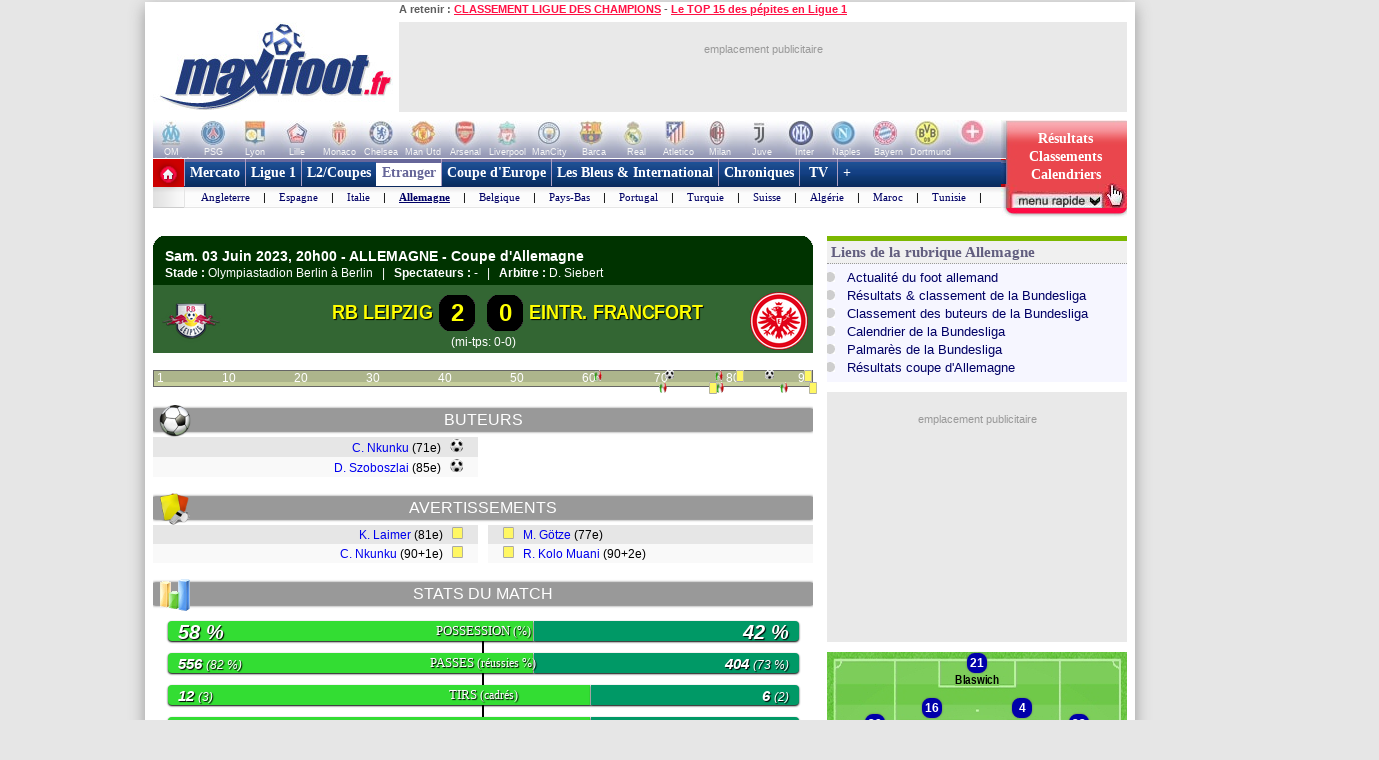

--- FILE ---
content_type: text/html
request_url: https://www.maxifoot.fr/match/leipzig-eintracht-francfort-20230603.htm
body_size: 28578
content:
<!DOCTYPE HTML PUBLIC "-//W3C//DTD HTML 4.01 Transitional//EN" "https://www.w3.org/TR/html4/loose.dtd">
<html><head>
<meta http-equiv="Content-type" content="text/html; charset=iso-8859-1" >

<link rel="canonical" href="https://www.maxifoot.fr/match/leipzig-eintracht-francfort-20230603.htm">
<link rel="alternate" media="only screen and (max-width:640px)" href="https://m.maxifoot.fr/match/leipzig-eintracht-francfort-20230603.htm">
<meta name="description" lang="fr" content="Actualité du Football par Maxifoot. Le réseau du Foot sur Internet vous fait partager sa passion du ballon rond. Suivez les transferts, les resultats ainsi que nos analyses des matchs de ligue, coupe et championnat ou encore nos chroniques exclusives 100% FOOT. MAXIFOOT c'est tout le FOOTBALL sur internet !" />
<meta property="og:description" content="Actualité du Football par Maxifoot. Le réseau du Foot sur Internet vous fait partager sa passion du ballon rond. Suivez les transferts, les resultats ainsi que nos analyses des matchs de ligue, coupe et championnat ou encore nos chroniques exclusives 100% FOOT. MAXIFOOT c'est tout le FOOTBALL sur internet !" />


<meta name="keywords" lang="fr" content="football, foot, transfert, resultat, score, classement, 
match, ligue 1, ligue des champions, pronostic, coupe de france, coupe de la ligue, calcio, liga, bundesligua, premier league, joueur, equipe, psg, om, 
rc lens, girondins bordeaux, ol, as monaco, fc nantes, losc, ogc nice, fifa, coupe du monde, uefa" />
<meta http-equiv="Expires" content="Tue, 20 Aug 1996 14:25:27 GMT" />
<meta name="robots" content="index,follow, max-snippet:-1, max-image-preview:large, max-video-preview:5" />
<meta name="language" content="fr" />
<meta name="copyright" content="Tous droits réservés &copy; MAXIFOOT 2000-2026" />
<title>Coupe d'Allemagne, RB Leipzig - Eintracht Francfort : 2 à 0 - ALLEMAGNE saison 2022-2023 - Football - MAXIFOOT</title>
<style type="text/css">
.bouton_resus2club, .bouton_resus2, .fleche_video, .home7, .fleche_menuc, .fleche_live, .ico_live, .carre_rouge, .bouton_resus1, .bouton_resus2b, .logo_footer, .promo_fleche, .icon_topnews, .icon_rss, .news24_24, .link9, .voter { background-image:url(/0_images/sprite-acc2.png); background-repeat:no-repeat; }

</style>
<link href="/css/basemod.css" rel="stylesheet" type="text/css" />
<!--[if lte IE 8]>
<style type="text/css">
body { background:url("/0_images/bordureFOND7i.gif") repeat-y fixed center top #e8e8e8; }
</style>
<![endif]-->
<!--[if lte IE 7]> <link href="/css/iehacks.css" rel="stylesheet" type="text/css" > <![endif]-->
<script type="text/javascript" src="/css/javascript.js?v=8"></script>
<script type="text/javascript"><!--

var ad1=true;
//--></script>
<script type="text/javascript" src="/css/display_ads.js?pub=1&adposition=1&t=1769287305"></script>
<!--[if lte IE 6]><script type="text/javascript" src="/css/ie6.js"></script><![endif]-->
<script type="text/javascript">
"use strict";!function(){var e=function(){var e,t="__tcfapiLocator",a=[],n=window;for(;n;){try{if(n.frames[t]){e=n;break}}
catch(e){}if(n===window.top)break;n=n.parent}e||(!function e(){var a=n.document,r=!!n.frames[t];
if(!r)if(a.body){var s=a.createElement("iframe");s.style.cssText="display:none",s.name=t,a.body.appendChild(s)}
else setTimeout(e,5);return!r}(),n.__tcfapi=function(){for(var e,t=arguments.length,n=new Array(t),r=0;r<t;r++)n[r]=arguments[r];
if(!n.length)return a;if("setGdprApplies"===n[0])n.length>3&&2===parseInt(n[1],10)&&"boolean"==typeof n[3]&&(e=n[3],"function"==typeof n[2]&&n[2]("set",!0));
else if("ping"===n[0]){var s={gdprApplies:e,cmpLoaded:!1,cmpStatus:"stub"};"function"==typeof n[2]&&n[2](s)}
else a.push(n)},n.addEventListener("message",(function(e){var t="string"==typeof e.data,a={};try{a=t?JSON.parse(e.data):e.data}
catch(e){}var n=a.__tcfapiCall;n&&window.__tcfapi(n.command,n.version,(function(a,r){
var s={__tcfapiReturn:{returnValue:a,success:r,callId:n.callId}};t&&(s=JSON.stringify(s)),e&&e.source&&e.source.postMessage&&e.source.postMessage(s,"*")}),n.parameter)}),!1))};
"undefined"!=typeof module?module.exports=e:e()}();
</script>
<script src="https://cdn.appconsent.io/loader.js" defer async></script>
<style>
#appconsent iframe { transition:bottom 0.5s ease-out; }
</style>

<link rel="alternate" type="application/rss+xml" href="//rss.maxifoot.com/football-general.xml" title="Flux info FOOTBALL Général">
<link rel="alternate" type="application/rss+xml" href="//rss.maxifoot.com/football-transfert.xml" title="Flux info FOOTBALL Transfert">
<link rel="alternate" type="application/rss+xml" href="//rss.maxifoot.com/football-psg.xml" title="Flux info FOOTBALL PSG">
<link rel="alternate" type="application/rss+xml" href="//rss.maxifoot.com/football-om.xml" title="Flux info FOOTBALL OM">
<link rel="alternate" type="application/rss+xml" href="//rss.maxifoot.com/football-ol.xml" title="Flux info FOOTBALL OL Lyon">
</head><body >
<div id='div-ad-habillage-interstitiel'></div>
<script async src="https://www.googletagmanager.com/gtag/js?id=G-0NG2HHM7XP"></script>
<script>
window.dataLayer = window.dataLayer || [];
function gtag(){dataLayer.push(arguments);}
gtag('js',new Date());
gtag('config','G-0NG2HHM7XP');
// gtag('config', 'G-0NG2HHM7XP', { 'debug_mode':true });
// gtag('event', 'screen_viewJC', { 'app_name': 'myAppName', 'screen_name': 'Home' });
</script>
<script>
__tcfapi('init', 2, function() {__tcfapi('show', 2, console.log, {jumpAt: 'banner',lazy: true})}, {appKey: 'fcaad5b8-9fbc-49e6-b4a7-8cb0eb8bb9ab'})
</script>
<script>
function goo1(v1){if(v1==1){var o1=document.getElementById('appconsent');if(o1==null){return false;}o1=o1.firstChild;if(o1==null){return false;}o1.style.bottom='-150px';setTimeout(function(){ __tcfapi('accept',2,console.log);window.remove},500);}else{__tcfapi('accept',2,console.log);}}
window.addEventListener('scroll',function(){goo1(1);},{once:true});
window.addEventListener('click',function(){goo1(0);},{once:true});
</script>
<script>
// DETECTION MODE INCOGNITO +
(function() {
    function detectIncognito() {
        return new Promise(function (resolve, reject) {
            let browserName = 'Unknown'

            let callbackSettled = false
            function __callback(isPrivate) {
                if (callbackSettled) {
                    return
                }
                callbackSettled = true
                resolve({
                    isPrivate,
                    browserName
                })
            }

            function identifyChromium() {
                const ua = navigator.userAgent
                if (ua.match(/Chrome/)) {
                    if (navigator.brave !== undefined) {
                        return 'Brave'
                    } else if (ua.match(/Edg/)) {
                        return 'Edge'
                    } else if (ua.match(/OPR/)) {
                        return 'Opera'
                    }
                    return 'Chrome'
                } else {
                    return 'Chromium'
                }
            }

            function feid() {
                let toFixedEngineID = 0
                let neg = parseInt("-1")
                try {
                    neg.toFixed(neg)
                } catch (e) {
                    toFixedEngineID = (e && e.message ? e.message.length : 0)
                }
                return toFixedEngineID
            }

            function isSafari() {
                const id = feid();
                return id === 44 || id === 43
            }

            function isChrome() {
                return feid() === 51
            }

            function isFirefox() {
                return feid() === 25
            }

            function isMSIE() {
                return navigator.msSaveBlob !== undefined
            }

            /**
             * Safari (Safari for iOS & macOS)
             **/

            async function currentSafariTest() {
                try {
                    await navigator.storage.getDirectory();
                    __callback(false)
                } catch (e) {
                    let message = (e instanceof Error && typeof e.message === 'string') ? e.message : String(e)

                    const matchesExpectedError = message.includes('unknown transient reason')

                    __callback(matchesExpectedError)
                }
            }

            function safari13to18Test() {
                const tmp = String(Math.random());

                try {
                    const dbReq = indexedDB.open(tmp, 1);

                    dbReq.onupgradeneeded = (ev) => {
                        const db = ev.target.result;

                        const finish = (priv) => { __callback(priv); };

                        try {
                            db.createObjectStore('t', { autoIncrement: true }).put(new Blob());
                            finish(false)
                        } catch (err) {
                            const message = (err instanceof Error && typeof err.message === 'string') ? err.message : String(err);
                            if (message.includes('are not yet supported')) finish(true);
                            else finish(false);
                        } finally {
                            db.close();
                            indexedDB.deleteDatabase(tmp);
                        }
                    };

                    dbReq.onerror = () => __callback(false)
                } catch {
                    __callback(false)
                }
            }

            function oldSafariTest() {
                const openDB = window.openDatabase
                const storage = window.localStorage
                try {
                    openDB(null, null, null, null)
                } catch (e) {
                    __callback(true); return
                }
                try {
                    storage.setItem('test', '1')
                    storage.removeItem('test')
                } catch (e) {
                    __callback(true); return
                }
                __callback(false)
            }

            async function safariPrivateTest() {
                if (typeof navigator.storage?.getDirectory === 'function') {
                    await currentSafariTest()
                } else if (navigator.maxTouchPoints !== undefined) {
                    safari13to18Test()
                } else {
                    oldSafariTest()
                }
            }

            /**
             * Chrome
             **/

            function getQuotaLimit() {
                const w = window
                return w?.performance?.memory?.jsHeapSizeLimit ?? 1073741824
            }

            // >= 76
            function storageQuotaChromePrivateTest() {
                navigator.webkitTemporaryStorage.queryUsageAndQuota(
                    function (_, quota) {
                        const quotaInMib = Math.round(quota / (1024 * 1024))
                        const quotaLimitInMib = Math.round(getQuotaLimit() / (1024 * 1024)) * 2

                        __callback(quotaInMib < quotaLimitInMib)
                    },
                    function (e) {
                        reject(
                            new Error(
                                'detectIncognito somehow failed to query storage quota: ' +
                                e.message
                            )
                        )
                    }
                )
            }

            // 50 to 75
            function oldChromePrivateTest() {
                const fs = window.webkitRequestFileSystem
                const success = function () {
                    __callback(false)
                }
                const error = function () {
                    __callback(true)
                }
                fs(0, 1, success, error)
            }

            function chromePrivateTest() {
                if (self.Promise !== undefined && self.Promise.allSettled !== undefined) {
                    storageQuotaChromePrivateTest()
                } else {
                    oldChromePrivateTest()
                }
            }

            /**
             * Firefox
             **/

            async function firefoxPrivateTest() {
                if (typeof navigator.storage?.getDirectory === 'function') {
                    try {
                        await navigator.storage.getDirectory()
                        __callback(false)
                    } catch (e) {
                        let message = (e instanceof Error && typeof e.message === 'string') ? e.message : String(e)

                        const matchesExpectedError = message.includes('Security error')

                        __callback(matchesExpectedError); return
                    }
                }
                else {
                    const request = indexedDB.open('inPrivate');

                    request.onerror = (event) => {
                        if (request.error && request.error.name === 'InvalidStateError') {
                            event.preventDefault();
                        }
                        __callback(true);
                    };

                    request.onsuccess = () => {
                        indexedDB.deleteDatabase('inPrivate');
                        __callback(false);
                    };
                }
            }

            function msiePrivateTest() {
                __callback(window.indexedDB === undefined)
            }

            async function main() {
                if (isSafari()) {
                    browserName = 'Safari'
                    await safariPrivateTest()
                } else if (isChrome()) {
                    browserName = identifyChromium()
                    chromePrivateTest()
                } else if (isFirefox()) {
                    browserName = 'Firefox'
                    await firefoxPrivateTest()
                } else if (isMSIE()) {
                    browserName = 'Internet Explorer'
                    msiePrivateTest()
                } else {
                    reject(new Error('detectIncognito cannot determine the browser'))
                }
            }

            main().catch(reject)
        })
    }
    
    // Rendre la fonction accessible globalement
    if (typeof window !== 'undefined') {
        window.detectIncognito = detectIncognito;
    }
})();


(() => {
	console.table(history);

	// ID JC + REFERER
	var tsNEW0=Date.now();
	var JCID1;
	if (sessionStorage.getItem('JCID1') === null) {
		JCID1=tsNEW0+(Math.random().toString(36)+'0000000000').slice(2, 6);
		sessionStorage.setItem('JCID1', JCID1);
	} else {
		JCID1=sessionStorage.getItem('JCID1');
	}

	var page1=encodeURIComponent(document.referrer);
	page1=page1.replace('https%3A%2F%2F','');
	var vue1=0;
	if (page1 in sessionStorage) {
		vue1=parseInt(sessionStorage.getItem(page1))+1;
		tsSHW1=tsNEW0 - sessionStorage.getItem('start1_'+page1);
		tsNEW0=parseInt(sessionStorage.getItem('start1_'+page1));
	} else {
		vue1=1;
		tsSHW1=0;
		sessionStorage.setItem('start1_'+page1, tsNEW0);
	}
	sessionStorage.setItem(page1, vue1);

	console.log('JCID1='+JCID1);
	let d1='jcid='+JCID1+'&page=/0_matchs/202306/leipzig-eintracht-francfort-20230603.htm&ref='+page1+'&tsNEW0='+tsNEW0+'&histo=';
	if (history.length != null) { d1+=history.length; } else { d1+='nan'; }
	console.log('d1='+d1);

	// DETECTION NAV PRIVE
	let priv1='nan';
	let brow1='nan';
	if (window.detectIncognito) {
        	window.detectIncognito().then(result => {
			priv1=result.isPrivate;
			brow1=result.browserName;
			console.log('prve='+priv1+' brow='+brow1);
                }).catch(error => {
			priv1='err';
		});
	} else {
		priv1='notload';
	}

	// DETECTION AFFICHAGE / FERMETURE SFBX BANNIERE
	var callbackjc1 = function (mutationList) {
		mutationList.filter((m) => m.type === 'childList').forEach((mutation) => {
			mutation.addedNodes.forEach((node) => doSomethingADD(node));
			mutation.removedNodes.forEach((node) => doSomethingDEL(node));
		});
	};
	var observer1 = new MutationObserver(callbackjc1);
	observer1.observe( document.body, {childList:true,subtree:true} );
	function doSomethingADD(node) {
		if ((node.id!=null) && (node.id=='appconsent')) {
			d1+='&boxON=1';
			console.log('AFFICHAGE BOITE SFBX !!!!!!!!!');
		}
	}
	function doSomethingDEL(node) {
		if ((node.id!=null) && (node.id=='appconsent')) {
			d1+='&boxOF=1';
			console.log('EFFACE BOITE SFBX !!!!!!!!!');
			observer1.disconnect();
		}
	}

	// POSITION DE LA SOURIS
	var souX=souY=0;
	document.addEventListener("mousemove",function(ev1) {
		souX=ev1.clientX;
		souY=ev1.clientY;
	});

	// TEMPS CHARGEMENT PAGE : https://www.lovesdata.com/blog/page-load-google-analytics/
	var pgLoadMS=0;
	window.addEventListener("load",(ev1) => {
 		if (window.performance && window.performance.getEntriesByType) {
        		var entries=window.performance.getEntriesByType("navigation");
        		if (entries.length>0) {
				pgLoadMS=entries[0].loadEventEnd-entries[0].startTime;
            			pgLoadMS=Math.round((pgLoadMS + Number.EPSILON) * 100) / 100;
				d1+='&pgloadMS='+pgLoadMS;
			}
		}
	});

	// DETECTION RELOAD / BACK / ... : https://stackoverflow.com/questions/5004978/check-if-page-gets-reloaded-or-refreshed-in-javascript
	const entry = performance.getEntriesByType('navigation')[0];
	function getNavigationType() {
		if (entry && typeof entry.type === 'string') { // 'navigate' | 'reload' | 'back_forward' | 'prerender'
			return entry.type;
  		} else if (performance.navigation) { // Fallback to the deprecated API (values: 0,1,2,255)
			const t1=performance.navigation.type;
			return t1 === 1 ? 'reload' : t1 === 2 ? 'back_forward' : 'navigate';
  		}
		return undefined;
	}
	const navTyp=getNavigationType();
	const isReload = navTyp === 'reload';
	const isBF = navTyp === 'back_forward';
	window.addEventListener("pageshow", (ev1) => {
		if (ev1.persisted) { // Page was restored from BFCache
			d1+='&BFcache=1';
		}
	});
	d1+='&navTyp='+navTyp+'&isReload='+isReload+'&isBF='+isBF;

	// DETECTION DEVICE : https://www.sencha.com/blog/js-frameworks-javascript-for-device-characteristic-detection/
	const scrW = window.innerWidth || document.documentElement.clientWidth || document.body.clientWidth;
	const scrH = window.innerHeight || document.documentElement.clientHeight || document.body.clientHeight;
	const device1 = /Mobile|Tablet|iPad|iPhone|Android/.test(navigator.userAgent) ? 'mobi' : 'desk';
	const connex1 = navigator.connection ? navigator.connection.effectiveType : 'nan';
	d1+='&scrW='+scrW+'&scrH='+scrH+'&device='+device1+'&connex='+connex1;

	// DETECTION consenSTRING + EXTRACTION donnees
        let v1=JSON.parse(localStorage.getItem('appconsent'));
	function repeat(count,string='0'){let padString=''; for (let i=0; i<count; i+=1) { padString+=string;} return padString; }
	function padLeft(string, padding) { return repeat(Math.max(0, padding))+string; }
        if (v1!=null) {
		if (v1.consentstringUpdatedAt!=null) {
			const date1=new Date(v1.consentstringUpdatedAt);
			d1+='&lastCS='+date1.toLocaleDateString('fr-FR')+'_'+date1.toLocaleTimeString('fr-FR'); // 24/10/2022_19:01:45
		}
		if (v1.consents.uuid!=null) {
	                d1+='&UUID='+v1.consents.uuid;
		}
		if (v1.events!=null) {
	                let ev1=v1.events;
			d1+='&ev=';
        	        for(var i in ev1) {
        	                const date2 = new Date(1000*ev1[i].timestamp.seconds);
        	                d1+='ty_'+ev1[i].name+'_'+date2.toISOString().slice(0,19)+','; // 2011-10-05T14:48:00
        	        }
		}
		if (v1.consentstring!=null) {
			let u1=v1.consentstring;
			u1=u1.replace(/-/g, '+').replace(/_/g, '/').replace(/\./g,'');
			while (u1.length % 4 !== 0) { u1 += '='; }
			const u2 = Uint8Array.fromBase64(u1);
			var out1='';
			for (var i1 in u2) { var t1=u2[i1].toString(2); out1+=padLeft(t1,8-t1.length); }
			var vendorL1=out1.substr(120,12);
			d1+='&vendor='+parseInt(vendorL1,2);
			let v2=out1.substr(6,36); // created
			let v3=out1.substr(42,36); // updated
			var ts1=Math.floor(parseInt(parseInt(v2,2))/10); // ts_10car
			var ts2=Math.floor(parseInt(parseInt(v3,2))/10);
			const date3=new Date(ts1*1000);
			const date4=new Date(ts2*1000);
			const nj1=Math.floor((Math.floor(tsNEW0/1000)-ts1)/86400);
			const nj2=Math.floor((Math.floor(tsNEW0/1000)-ts2)/86400);
			d1+='&creaCS='+date3.toISOString().slice(0,19)+'_'+nj1+'&updCS='+date4.toISOString().slice(0,19)+'_'+nj2;
		}
	} else {
		d1+='&NOCS=1';
	}
        let im1 = document.createElement('img');
//	im1.style.cssText = 'position:absolute;width:0;height:0;';
        im1.src="https:/"+"/www.maxifoot.fr/0_images/vide.gif?SF1=1&"+d1+"&souX="+souX+"&souY="+souY+'&brow='+brow1+'&priv='+priv1+'&vue1='+vue1+'&tsSHW1='+tsSHW1;
//      document.body.appendChild(im1);

	function updSHOW() {
		tsSHW1=Date.now() - tsNEW0;
	}
	// https://www.igvita.com/2015/11/20/dont-lose-user-and-app-state-use-page-visibility/
	// https://gist.github.com/thelinuxlich/b192cf684b98c648b82b + https://stackoverflow.com/questions/61351103/jquery-detect-mobile-browser-close-event
	var endNAV1=false;
	function endNAV() {
        	if (!endNAV1) {
			endNAV1=true;
			DOend();
		}
	}
	document.addEventListener('visibilitychange', function() {
		if (document.visibilityState == 'hidden') { endNAV(); }
		if (document.visibilityState == 'visible') { endNAV1=false; updSHOW(); }
    	});
	window.addEventListener("pageshow",updSHOW);
	window.addEventListener("pagehide", endNAV);
	window.addEventListener("beforeunload", endNAV);
	window.onbeforeunload=endNAV;
	function DOend() {
		var data1 = new URLSearchParams();
		data1.set( "sendbeacon", "1" );
		var tsNEW1=Date.now();
		navigator.sendBeacon("https:/"+"/www.maxifoot.fr/0_images/vide.gif?beacon=1&SF1=1&"+d1+"&souX="+souX+"&souY="+souY+'&brow='+brow1+'&priv='+priv1+'&endMS='+(tsNEW1-tsNEW0)+'&vue1='+vue1+'&tsSHW1='+tsSHW1,data1);
	}

})();
</script>
<script async src="https://securepubads.g.doubleclick.net/tag/js/gpt.js" crossorigin="anonymous"></script>
<script>
window.googletag = window.googletag || {cmd: []};
googletag.cmd.push(function() {
googletag.defineSlot('/8648502/120600_PAGES', [120, 600], 'div-gpt-ad-1361437226528-0').addService(googletag.pubads());

googletag.pubads().enableSingleRequest();
googletag.enableServices();
});
</script>
<script defer src="https://tra.scds.pmdstatic.net/advertising-core/5/core-ads.js"></script>
<script>
window.coreAds = window.coreAds || {};
window.coreAds.queue = window.coreAds.queue || [];
window.dataLayer = window.dataLayer || [];
window.googletag = window.googletag || { cmd: [] };
</script>
<style>
div.ads-core-placerjc { display:inline-block; }
.ads-placeholderjc { display:block; color:#999; font:11px/18px arial; background:#e9e9e9; }
.ad-loaded .ads-placeholder { display:none; }
</style>
<script>
window.dataLayer.push({
	advertisement: {
		env: 'production',
		brand: {
			name: 'maxifoot',
			abbr: 'mfo',
			domain: 'maxifoot.fr',
			subDomain: 'www',
			isPrisma: false
		},
		page: {
			path: "",
			pageType: "Autres",
			pageCategory: "pag300-www",
			title: "Accueil",
			keywords: []
		},
	}
});
// console.log('jc1 TCF: '); console.log(window.__tcfapi);
// console.log('jc1 coreAds: '); console.log(window.coreAds);
// console.log('jc1 dataLayer: '); console.log(window.dataLayer);


</script>

<style>
#pubPR_ep300 .ads-container { height:250px; }

                        #ep_ep300 .ads-placeholderjc { min-height:250px; width:300px; text-align:center; }
#ep_ep300 .ad-loaded .ads-placeholder { display:none; }
#pubPR_ep300 { text-align:center; }
#pubPR_ep600 .ads-container { min-height:250px; }
#pubPR_ep600 .ads-placeholderjc { width:300px; min-height:250px; text-align:center; }
#pubPR_ep728 .ads-placeholderjc { width:728px; height:90px; text-align:center; }

</style>
<div id="contenu1" class="page_margins" >
	<div class="page" id="page">
		<div id="header">
			<div id="topnav">
<b>A retenir :</b>
<a href="https://www.maxifoot.fr/resultat-ligue-des-champions.htm">CLASSEMENT LIGUE DES CHAMPIONS</a> - <a href="https://www.maxifoot.fr/football/article-63508.htm">Le TOP 15 des pépites en Ligue 1</a>			</div>
<div id=head2>
	<table cellpadding=0 cellspacing=0 border=0><tr><td>
	<div style="width:246px; display:inline-block; text-align:left; margin:0;"><a href="/"><img id=logo1 src="/0_images/logo-maxifoot.jpg" width=246 height=90 border=0></a></div></td><td><div 
	style="width:728px; height:90px; display:inline-block; margin:0;"><div id='ep728'><div id="ep_ep728">
<div class="ads-container">
		<div class="ads-core-placer" id="pubPR_ep728" data-ads-core='{"type":"Banniere-Haute", "device":"mobile,desktop,tablet"}'><div class="ads-placeholderjc"><br>emplacement publicitaire</div></div>

</div>
</div>
</div></div></td></tr></table>
</div>
		</div>
		<div id="nav" style="overflow:visible;"><style>
#bh a { display:inline-block; width:42px; height:39px; text-decoration:none; background:#fff; font:1px/1px arial; color:#fff; text-align:center; opacity:0.3; filter:alpha(opacity=30); }
#bh a:hover { opacity:0; filter:alpha(opacity=0); }
#bh b { display:inline-block; position:relative; top:-13px; width:42px; height:9px; font:9px/9px arial; color:#f6f6f6; text-align:center; }
</style>
<div style="width:974px; height:39px; overflow:hidden;">
<table cellpadding=0 cellspacing=0 border=0><tr><td id="bh"><div 
 style="background:#fff url(/0_images/bandeau-logo-club4.jpg) no-repeat 0 0; height:39px; width:848px;"><a 
href="/club/marseille.110.htm"></a><a 
href="/club/paris-sg.115.htm"></a><a 
href="/club/lyon.109.htm"></a><a 
href="/club/lille.108.htm"></a><a 
href="/club/monaco.112.htm"></a><a 
href="/club/chelsea.731.htm"></a><a 
href="/club/manchester-utd.728.htm"></a><a 
href="/club/arsenal.46.htm"></a><a 
href="/club/liverpool.733.htm"></a><a 
href="/club/manchester-city.734.htm"></a><a 
href="/club/fc-barcelone.73.htm"></a><a 
href="/club/real-madrid.828.htm"></a><a 
href="/club/atl-madrid.824.htm"></a><a 
href="/club/milan-ac.766.htm"></a><a 
href="/club/juventus-turin.328.htm"></a><a 
href="/club/inter-milan.765.htm"></a><a 
href="/club/naples.441.htm"></a><a 
href="/club/bayern-munich.722.htm"></a><a 
href="/club/borussia-dortmund.1179.htm"></a><a 
style="width:50px" href="/club/"></a>
</div>
<div style="position:relative; left:-3px; top:-1px">
<b>OM</b><b>PSG</b><b>Lyon</b><b>Lille</b><b>Monaco</b><b>Chelsea</b><b>Man Utd</b><b>Arsenal</b><b>Liverpool</b><b>ManCity</b>
<b>Barca</b><b>Real</b><b>Atletico</b><b>Milan</b><b>Juve</b><b>Inter</b><b>Naples</b><b>Bayern</b><b>Dortmund</b><b style="width:50px">+ de clubs</b>
</div>
</td>
<td valign=top width=126><a style="text-decoration:none; display:inline-block; position:absolute; 
 width:126px; height:64px; opacity:1; filter:alpha(opacity=100);" onclick="affmc1(event,1);" class="bouton_resus2club" 
 onmouseover="mr1(1);" onmouseout="mr1(0);"  href="#"><div
 style="position:relative; top:10px; color:#fff; font:bold 14px/18px verdana; padding-left:12px; width:105px;">
<center>
Résultats<br>
Classements<br>
Calendriers</center>
</div></a></td></tr></table></div>
<style>
div.m1 { width:817px; }
div.m1 a { border-left:1px solid #AC9EC2; }
div.m2 { width:816px; background:#f0f0ff url(/0_images/menu_degrade7i2.gif) repeat-x left top; }
div.m1 a.s1 { color:#669; background:#fff; border-left:0px; border-top:4px solid #669; padding:2px 5px 6px 6px; margin:0; }
</style>
<script>
function m1(id1) {  
	if (id1==999) { return false; }
	var obj1=document.getElementById('m00');
	document.getElementById('m00').style.paddingLeft=0;
	for (i=1; i<=9; i++) {  
		if (i==(4)) { continue; }
		var obj2=document.getElementById('a'+i);
		obj2.style.color='#fff';
		obj2.style.font='bold 14px/28px tahoma,Trebuchet MS,tahoma';
		obj2.style.borderLeft='1px solid #AC9EC2';
		obj2.style.borderRight=0;
		obj2.style.textDecoration='none';
		obj2.style.padding='6px 5px 6px 5px';
		obj2.style.margin='0';
		obj2.style.height='28px';
		obj2.style.backgroundColor='transparent';
	}
	obj1.innerHTML=document.getElementById('m'+id1).innerHTML;
	if (id1!=(4)) {  
		var obj2=document.getElementById('a'+id1);
		obj2.style.color='#f14';
		obj2.style.backgroundColor='#fff';
		obj2.style.borderLeft=0;
		obj2.style.borderTop='4px solid #f14';
		obj2.style.padding='2px 5px 6px 6px';
		obj2.style.margin=0;
	}
	var posl1=Math.min(817-20-obj1.offsetWidth,document.getElementById('a'+id1).offsetLeft-40);
	if (posl1<0) { posl1=0; }
	obj1.style.paddingLeft=posl1+'px';
}
</script>

<table cellpadding=0 cellspacing=0 bgcolor=#fff >
<tr><td style="padding:0; margin:0;" width=31 height=49 valign=top><a href="/"><img width=31 height=49 src="/0_images/home7.gif?c=9" border=0></a></td>
<td valign=top style="background-color:#AC9EC2;"><div class=m1>
<a id=a1 onmouseover="m1(1);"  href="/foot-actu-transfert.htm">Mercato</a><div id=m1><a  href="/foot-actu-transfert.htm">Actualité</a> |
<a  href="/foot-transferts.htm">Journal des Transferts</a> |
<a  href="/mercato/">Tableaux des transferts Ligue 1</a> |
<a  href="/mercato/transfert-etranger.php">Tableaux des transferts Etrangers</a> |
</div><a id=a2 onmouseover="m1(2);"  href="/foot-matchs_ligue1.htm">Ligue 1</a><div id=m2><a  href="/foot-matchs_ligue1.htm">Actualité</a> |
<a  href="/resultat-ligue-1.htm">Résultats & Classement</a> |
<a  href="/classement-buteur-ligue1.htm">Buteurs</a> |
<a  href="/calendrier-ligue1.php">Calendrier</a> |
<a  href="/foot-equipe_type.htm">Equipe type</a> |
<a  href="/mercato/">Tableau Transferts</a> |
<a  href="/palmares-ligue-1.htm">Palmarès</a> |
<a  href="/club/marseille.110.htm">Les Clubs</a> |
</div><a id=a3 onmouseover="m1(3);"  href="/foot-ligue2-coupe.htm">L2/Coupes</a><div id=m3><a  href="/resultat-ligue-2.htm">Résultats Ligue 2</a> |
<a  href="/resultat-national.htm">Résus National</a> |
<a  href="/resultat-coupe-france.htm">Résus Coupe de France</a> |
<a  href="/resultat-coupe-ligue.htm">Résus Coupe de la Ligue</a> |
<a  href="/foot-coupedefrance.htm">Actu Coupe de France</a> |
<a  href="/foot-coupedelaligue.htm">Actu Coupe de la Ligue</a> |
</div><a id=a4 onmouseover="m1(4);" class=s1 href="/foot-actu-etranger.htm">Etranger</a><div id=m4><a  href="/foot-angleterre.htm">Angleterre</a> |
<a  href="/foot-espagne.htm">Espagne</a> |
<a  href="/foot-italie.htm">Italie</a> |
<a style="font-weight:bold;text-decoration:underline;" href="/foot-allemagne.htm">Allemagne</a> |
<a  href="/resultat-belgique.htm">Belgique</a> |
<a  href="/resultat-pays-bas.htm">Pays-Bas</a> |
<a  href="/resultat-portugal.htm">Portugal</a> |
<a  href="/resultat-turquie.htm">Turquie</a> |
<a  href="/resultat-suisse.htm">Suisse</a> |
<a  href="/resultat-algerie.htm">Algérie</a> |
<a  href="/resultat-maroc.htm">Maroc</a> |
<a  href="/resultat-tunisie.htm">Tunisie</a> |
</div><a id=a5 onmouseover="m1(5);"  href="/foot-actu-coupe-europe.htm">Coupe d'Europe</a><div id=m5><a  href="/foot-liguedeschampions.htm">Ligue des Champions</a> |
<a  href="/foot-uefa.htm">Ligue Europa</a> |
<a  href="/foot-actu-ligue-conference.htm">Ligue Conference</a> |
<a  href="/classement-buteur-ligue-des-champions.htm">Buteurs</a> |
<a  href="/coefficient-uefa.htm">Coefficients UEFA</a> |
<a  href="/palmares-ligue-champion.htm">Palmarès C1</a> |
<a  href="/palmares-europa-ligue.htm">Palmarès C3</a> |
</div><a id=a6 onmouseover="m1(6);"  href="/foot-equipedefrance.htm">Les Bleus & International</a><div id=m6><a  href="/foot-equipedefrance.htm">Actu des Bleus</a> |
<a  href="/foot-actu-euro-2024.htm">Euro 2024</a> |
<a  href="/classement-fifa/indice-fifa.htm">Class. FIFA</a> |
<a  href="/foot-actu-mondial-2022.htm">Mondial 2022</a> |
<a  href="/foot-can.htm">CAN 2025</a> |
<a  href="/foot-actu-mondial-2018.htm">CM 2018</a> |
<a  href="/palmares-coupe-du-monde.htm">Palmarès Mondial</a> |
<a  href="/palmares-euro.htm">Palmarès Euro</a> |
<a  href="/palmares-ballon-or.htm">Ballon d'Or</a> |
</div><a id=a7 onmouseover="m1(7);"  href="/foot-chroniques-football.htm">Chroniques</a><div id=m7><a  href="/foot-transferts.htm">Journal des Transferts</a> |
<a  href="/foot-barometre.htm">Baromètre</a> |
<a  href="/foot-debat.htm">Débat du Jeudi</a> |
<a  href="/foot-portraits.htm">Portraits</a> |
<a  href="/foot-top_declarations.htm">TOP Déclarations</a> |
<a  href="/foot-interviews.htm">Interviews</a> |
<a  href="/foot-interviews-36-maxifoot.htm">36 de Maxifoot</a> |
</div><a id=a8 onmouseover="m1(8);"  href="/programme-tv-foot.htm"> TV </a><div id=m8><a  href="/programme-tv-foot.htm">Programme TV foot</a> |
</div><a id=a9 onmouseover="m1(9);"  href="/foot-sondage.htm"> + </a><div id=m9><a  href="/liens-football.html">Liens foot</a> |
<a  href="/football-flux-rss.html">Flux RSS</a> |
<a  href="/foot-sondage.htm">Sondages foot</a> |
<a  href="/foot-video-football.htm">Vidéo foot</a> |
</div></div>
<div class=m2><span id=m00></span></div>
<div id=info></div>
</td>
<td valign=top style="padding:0; margin:0;"><span id=tmr1 
 style="position:absolute; color:#FFDFE3; padding:8px 0px 0px 15px; font:bold 16px arial; display:none; letter-spacing:-0.8px; ">RESULTATS</span><a 
 onmouseover="mr1(1);" onmouseout="mr1(0);"  onclick="affmc1(event,1);" href="#"><img 
 id=imgres1 width=126 height=49 src="/0_images/bouton_resus1.jpg?c=9" border=0></a></td>
</tr></table>
<script>
m1(4);
var mcomplet=0;
var mresu=0;
function mr1(i1) {  
	if ((i1==1)&&(mcomplet==0)) {
		if (typeof(tresu1)!='undefined') { clearTimeout(tresu1); }
		 
		document.getElementById('boitmresu1').style.display='block';
		if (document.getElementById('imgbr1')) {
			document.getElementById('imgbr1').src='/0_images/vide.gif';
		}
		mresu=1;
	} else if (mcomplet==0) {
		tresu1=setTimeout("goout();",500);
		mresu=0;
	}
}
function affmc1(e,i1) {  
	if (typeof(tresu1)!='undefined') { clearTimeout(tresu1); }
	if (e.stopPropagation) { e.stopPropagation(); }
	else { window.event.cancelBubble=true; }
	if (mcomplet==0) {
		document.getElementById('mrcomplet1').style.display='block';
		document.getElementById('boitmresu1').style.display='none';
		if (document.getElementById('imgbr1')) {
			document.getElementById('imgbr1').src='/0_images/vide.gif';
		}
		mcomplet=1;
	} else {
		if (document.getElementById('imgbr1')) {
			document.getElementById('imgbr1').src='/0_images/bouton_resus2.jpg';
		}
                document.getElementById('mrcomplet1').style.display='none';
		mcomplet=0;
		if (i1==1) { mr1(1); }
	}
//	document.getElementById('imgres1').blur();
	return false;
}
function goout() {  
	if (mcomplet==0) {
		document.getElementById('boitmresu1').style.display='none';
		if (document.getElementById('imgbr1')) {
			document.getElementById('imgbr1').src='/0_images/bouton_resus2.jpg';
		}
		if (document.getElementById('ep300')) {
			var e300=document.getElementById('ep300');
			if (e300.parentNode) {  
				var e300b=e300.parentNode;
				e300b.style.zIndex=9;
                	        e300b.style.position='relative';
				e300b.style.display='block';
			}
                }
	}
}
</script>

</div>
<div id="mrcomplet1" style="display:none;"><div style="width:966px; min-height:440px; border:4px solid #E2134B; background-color:#f0f0f0; border-radius:0 0 0 6px;">

<div style="float:right; width:110px; border:2px solid #f33; border-width:0; height:20px; z-index:9; position:relative;">
<a href="javascript:void(0)" onclick="affmc1(event,0);" style="display:block; text-align:right;
 font:bold 14px/14px arial; color:#000; padding:0 4px 0 0; margin:4px 0; text-decoration:none;"><b 
 style="background:#fff; border:1px solid #000; padding:0 6px; border-radius:5px">FERMER &nbsp; X</b></a>
</div>

<div style="float:left; height:445px;">
<div style="position:absolute; width:966px;">
<div style="font:bold 16px/24px arial; background:#f44; text-align:center; border-bottom:1px solid #fff; color:#fff;">- &nbsp; RESULTATS &nbsp; - &nbsp; 
CLASSEMENTS &nbsp; - &nbsp; CALENDRIERS &nbsp; - </div>
<style>
.mccl1 { float:left; width:158px; background:#fff; padding:0 6px 0 4px; border-right:1px solid #aaa; border-left:1px solid #fff; height:420px; }
.mccl1 div { font:bold 14px/28px arial; color:#E2134B; }
.mccl1 h2 { font:bold 12px arial; color:#000; }
.mccl1 br { line-height:8px; }
.mccl1 table { border-collapse:collapse; border:0; }
.mccl1 tr.c1 { background-color:#fff; }
.mccl1 tr:nth-child(1) { background-color:#ff6; }
.mccl1 tr:nth-child(2) { background-color:#eee; }
.mccl1 th { width:10px; text-align:left; color:#666; }
.mccl1 td { width:30px; color:#666; text-align:left; }
.mccl1 td.e1mc { width:110px; color:#000; white-space:nowrap; }
.mccl1 div a { font:bold 14px/28px arial; color:#E2134B; display:inline-block; text-decoration:none; }
.mccl1 div a:hover { color:#009; }
.mccl1 li a { display:inline-block; text-decoration:none; font:12px/18px arial; color:#000; position:relative; left:-4px; }
.mccl1 ul.ll1 li a { font:12px/20px arial; }
.mccl1 li a:hover { color:#999; }
.mccl1 ul { padding:0 0 0 6px; margin:0; }
.mccl1 li { white-space:nowrap; list-style-type:none; }
.mccl1 li i { color:#888; font-style:normal; }
.mccl1 div.hr1 { border:0; padding:0; border-bottom:1px dotted #f14; margin:4px 0; height:1px; font-size:1px; width:140px; background:transparent; }
.mccl1 h2 i { font:10px arial; color:#999; }
</style>

<div class=mccl1 style="width:150px;">
<div>RÉSUMÉ DES CLAS.</div>
<h2>FRA - Ligue 1 <i>au 24/01</i></h2>
<table><tr class=c1><th nowrap>1</th><td class=e1mc>Paris SG</td><td nowrap><nobr>45 pts</nobr></td></tr><tr><th nowrap>2</th><td class=e1mc>Lens</td><td nowrap><nobr>43 pts</nobr></td></tr><tr class=c1><th nowrap>3</th><td class=e1mc>Marseille</td><td nowrap><nobr>35 pts</nobr></td></tr></table>
<br/>
<h2>FRA - Ligue 2 <i>au 24/01</i></h2>
<table><tr class=c1><th nowrap>1</th><td class=e1mc>Troyes</td><td nowrap><nobr>41 pts</nobr></td></tr><tr><th nowrap>2</th><td class=e1mc>Red Star</td><td nowrap><nobr>36 pts</nobr></td></tr><tr class=c1><th nowrap>3</th><td class=e1mc>St Etienne</td><td nowrap><nobr>35 pts</nobr></td></tr></table>
<br/>
<h2>ANG - Pr. League <i>au 24/01</i></h2>
<table><tr class=c1><th nowrap>1</th><td class=e1mc>Arsenal</td><td nowrap><nobr>50 pts</nobr></td></tr><tr><th nowrap>2</th><td class=e1mc>Manchester City</td><td nowrap><nobr>46 pts</nobr></td></tr><tr class=c1><th nowrap>3</th><td class=e1mc>Aston Villa</td><td nowrap><nobr>43 pts</nobr></td></tr></table>
<br/>
<h2>ESP - Liga <i>au 24/01</i></h2>
<table><tr class=c1><th nowrap>1</th><td class=e1mc>FC Barcelone</td><td nowrap><nobr>49 pts</nobr></td></tr><tr><th nowrap>2</th><td class=e1mc>Real Madrid</td><td nowrap><nobr>48 pts</nobr></td></tr><tr class=c1><th nowrap>3</th><td class=e1mc>Atl. Madrid</td><td nowrap><nobr>41 pts</nobr></td></tr></table>
<br/>
<h2>ITA - Serie A <i>au 24/01</i></h2>
<table><tr class=c1><th nowrap>1</th><td class=e1mc>Inter Milan</td><td nowrap><nobr>52 pts</nobr></td></tr><tr><th nowrap>2</th><td class=e1mc>Milan AC</td><td nowrap><nobr>46 pts</nobr></td></tr><tr class=c1><th nowrap>3</th><td class=e1mc>Naples</td><td nowrap><nobr>43 pts</nobr></td></tr></table>
<br/>
<h2>ALL - Bundesliga <i>au 24/01</i></h2>
<table><tr class=c1><th nowrap>1</th><td class=e1mc>Bayern Munich</td><td nowrap><nobr>50 pts</nobr></td></tr><tr><th nowrap>2</th><td class=e1mc>Borussia Dortmund</td><td nowrap><nobr>42 pts</nobr></td></tr><tr class=c1><th nowrap>3</th><td class=e1mc>Hoffenheim</td><td nowrap><nobr>36 pts</nobr></td></tr></table>
<br/>
</div>











<div class=mccl1 style="background:#f0f0f0; width:145px;"><div>LIGUE EUROPA</div>
<br>
<ul>
<li><a href="/resultat-ligue-europa.htm"><b>Derniers résultats<br> et classement</b></a></li><br>
<li><a href="/classement-buteur-ligue-europa.htm">Class. des buteurs</a></li><br>
<li><a href="/calendrier-ligue-europa.htm">Calendrier Lig. Europa</a></li><br>
<li><a href="/palmares-europa-ligue.htm">Palmarès de l'Europa L.</a></li><br>
</ul>
<br>
<div>LIGUE CONFERENCE</div>
<ul>
<li><a href="/resultat-ligue-conference.htm"><b>Derniers résultats<br>et classement</b></a></li><br>
<li><a href="/classement-buteur-ligue-conference.htm">Class. des buteurs</a></li><br>
<li><a href="/calendrier-ligue-conference.htm">Calendrier Ligue Conf.</a></li><br>
<li><a href="/palmares-ligue-conference.htm">Palmarès Ligue Conféren.</a></li><br>
</ul>
</div><div class=mccl1 style="width:152px;"><div>CHAMPION'S LEAGUE</div>
<br>
<ul>
<li><a href="/resultat-ligue-des-champions.htm"><b>Derniers résultats<br> et classement</b></a></li><br>
<li><a href="/classement-buteur-ligue-des-champions.htm">Class. des buteurs</a></li><br>
<li><a href="/calendrier-ligue-des-champions.htm">Calendrier LdC</a></li><br>
<li><a href="/palmares-ligue-champion.htm">Palmarès de la LdC</a></li><br>
</ul>
</div><div class=mccl1 style="background:#f0f0f0; width:152px;"><div>INTERNATIONAL</div>
<div><a href="/resultat-can-2026-groupe-a.htm" style="color:#000;">CAN 2026</a></div>
<div><a style="color:#000;" href="/resultat-mondial-2026-qualif-groupe-d.htm">CM 2026 : qualifs</a></div>
<div><a style="color:#000;" href="/resultat-euro-feminin-2025-phase-finale.htm">EURO FEM. 2025</a></div>
<div><a style="color:#000;" href="/resultat-coupe-monde-clubs-2025-phase-finale.htm">CM clubs 2025</a></div>
<div><a style="color:#000;" href="/resultat-euro-21ans-2025-phase-finale.htm">EURO -21ans 2025</a></div>
<div><a style="color:#000;" href="/resultat-ligue-des-nations-2025-phase-finale.htm">LIG. NATIONS 2025</a></div>
<div style="margin-top:1px;"><a href="/resultat-jeux-olympiques-hommes-2024-phase-finale.htm" style="color:#000;">JEUX OLYMP. 2024</a></div>
<ul style="margin-bottom:4px;">
<li><a href="/resultat-jeux-olympiques-hommes-2024-groupe-a.htm">HOM. - gr. A <i>(France U23)</i></a></li>
<li><a href="/resultat-jeux-olympiques-femmes-2024-groupe-a.htm">FEM. - gr. A <i>(France fém.)</i></a></li>
</ul>
<div><a style="color:#000;" href="/euro-2024/calendrier-euro-2024all.htm">EURO 2024</a></div>
<ul style="margin-bottom:4px;">
<li><a href="/euro-2024/resultat-euro-2024-groupe-d.htm">Groupe D <i>(France)</i></a></li>
<li><a href="/euro-2024/calendrier-euro-2024-phase-finale.htm">Phase finale</a></li>
</ul>
<div><a href="/resultat-copa-america-2024-groupe-a.htm" style="color:#000;">COPA AM. 2024</a></div>
<div><a href="https://www.maxifoot.fr/resultat-mondial-femme-2023-phase-finale.htm" style="color:#000;">MONDIAL FEM. 2023</a></div>
<div><a style="color:#000;" href="/qatar-2022/calendrier-mondial-2022all.htm">MONDIAL 2022</a></div>
</ul>
</div><div class=mccl1 style="width:154px;overflow:hidden;"><div style="white-space:nowrap;">COUPES NATIONALES</div>
<br>
<ul>
<li><a href="/resultat-coupe-france.htm">Coupe de France</a></li>
<div class=hr1>&nbsp;</div>
<li><a href="/resultat-coupe-espagne.htm">Coupe d'Espagne</a></li>
<li><a href="/resultat-coupe-italie.htm">Coupe d'Italie</a></li>
<li><a href="/resultat-fa-cup.htm">Coupe d'Angleterre</a></li>
<li><a href="/resultat-carling-cup.htm">League Cup Angleterre</a></li>
<li><a href="/resultat-coupe-allemagne.htm">Coupe d'Allemagne</a></li>
<div class=hr1>&nbsp;</div>
<li><a href="/resultat-coupe-belgique.htm">Coupe de Belgique</a></li>
<li><a href="/resultat-coupe-grece.htm">Coupe de Grèce</a></li>
<li><a href="/resultat-coupe-pays-bas.htm">Coupe des Pays-Bas</a></li>
<li><a href="/resultat-coupe-portugal.htm">Coupe du Portugal</a></li>
<li><a href="/resultat-coupe-suisse.htm">Coupe de Suisse</a></li>
</ul>
</div><div class=mccl1 style="background:#f0f0f0; width:140px;"><div>CHAMPIONNATS</div>
<br>
<ul>
<li><a href="/resultat-ligue-1-france.htm"><b>Ligue 1</b></a></li>
<li><a href="/resultat-ligue-2-france.htm">Ligue 2</a></li>
<li><a href="/resultat-national-france.htm">National</a></li>
<div class=hr1>&nbsp;</div>
<li><a href="/resultat-premier-league-angleterre.htm">ANG - Pr. League</a></li>
<li><a href="/resultat-liga-espagne.htm">ESP - Liga</a></li>
<li><a href="/resultat-serie-a-italie.htm">ITA - Serie A</a></li>
<li><a href="/resultat-bundesliga-allemagne.htm">ALL - Bundesliga</a></li>
<div class=hr1>&nbsp;</div>
<li><a href="/resultat-belgique.htm">BELGIQUE</a></li>
<li><a href="/resultat-ecosse.htm">ECOSSE</a></li>
<li><a href="/resultat-grece.htm">GRECE</a></li>
<li><a href="/resultat-pays-bas.htm">PAYS-BAS</a></li>
<li><a href="/resultat-portugal.htm">PORTUGAL</a></li>
<li><a href="/resultat-russie.htm">RUSSIE</a></li>
<li><a href="/resultat-suisse.htm">SUISSE</a></li>
<li><a href="/resultat-turquie.htm">TURQUIE</a></li>
<li><a href="/resultat-algerie.htm">ALGERIE</a></li>
<li><a href="/resultat-arabie-saoudite.htm">ARABIE S.</a></li>
<li><a href="/resultat-etats-unis.htm">ETATS-UNIS</a></li>
<li><a href="/resultat-maroc.htm">MAROC</a></li>
<li><a href="/resultat-tunisie.htm">TUNISIE</a></li>
</ul>
</div></div></div>
<br style="clear:both"/>
</div>
</div>
		<div id="main">
<table cellpadding=0 cellspacing=0 border=0>
<tr><td width=658 valign=top>
<style>
#fichemat .bg1 { background:#f9f9f9; }
#fichemat .bg0 { background:#e6e6e6; }
#fichemat a { text-decoration:none; }

#fichemat table { border-collapse:collapse; }
#fichemat, #fichemat td { font:12px arial; color:#000; padding:0; }
.rtop { display:block; background:transparent; font-size:1px; }
.rtop b { display:block; height:1px; overflow:hidden; background:#030; border-left:1px solid #ddd; border-right:1px solid #ddd; }
.rtop2 b { display:block; height:1px; overflow:hidden; background:#000; border-left:1px solid #333; border-right:1px solid #333; }
.rb1 { margin:0 7px; }
.rb2 { margin:0 5px; }
.rb3 { margin:0 4px; }
.rb4 { margin:0 3px; }
.rb5 { margin:0 2px; }
b.rb6 { height:2px; margin:0 1px; }
b.rb7 { height:2px; }
.rdcc { display:block; background:#030; font:12px/12px arial; color:#000; margin:0; padding:0 12px; color:#fff; }
.rdcc2 { display:block; background:#000; font:bold 24px/18px arial; color:#ff0; margin:0; padding:0; text-align:center; }
#fichemat h2 { font:bold 14px/14px arial; color:#fff; margin:0; padding:4px 0; }

#fichemat table.equi td.s1 { width:42px; }
#fichemat table.equi td.mt { font:14px arial; width:80px; text-align:right; padding:0; }
#fichemat table.equi td.eq1, #fichemat table.equi td.eq2 { font:bold 20px arial; width:288px; vertical-align:middle; white-space:nowrap; color:#ff3; text-shadow:1px 1px 1px #000; }
#fichemat table.equi td.eq1 { text-align:right; padding:0 6px 0 0; transform-origin:100% 0; }
#fichemat table.equi td.eq2 { text-align:left; padding:0 0 0 6px; transform-origin:0 0; }
#fichemat table.equi td.eq1 span, #fichemat table.equi td.eq2 span { transform:scale(0.9,1); display:inline-block; }
#fichemat table.equi td.eq1 span { transform-origin:100% 0; }
#fichemat table.equi td.eq2 span { transform-origin:0 0; }
#fichemat .eq1 a, #fichemat .eq2 a { text-decoration:none; color:#ff0; }
#fichemat .eq1 a:hover, #fichemat .eq2 a:hover { color:#fff; }
#fichemat .eq1 div, #fichemat .eq2 div { position:relative; top:-10px; }
#fichemat .eq1 img { position:absolute; padding-left:4px; }

#fichemat td.g1,#fichemat td.g1 table td { text-align:left; padding:2px 0 2px 15px; vertical-align:top; width:325px; }
#fichemat td.d1,#fichemat td.d1 table td { text-align:right; padding:2px 15px 2px 0; vertical-align:top; width:325px; }
#fichemat td.g1 { padding-left:5px; }
#fichemat td.d1 { padding-right:5px; }

#fichemat .top { width:660px; overflow:hidden; }
#fichemat .top h4 { background:#999; color:#fff; width:660px; text-align:center; padding:0; font:16px/22px arial; display:block; margin:4px 0; box-shadow:0 0 3px #000; }
#fichemat span.r1 { color:#666; font-size:11px; white-space:nowrap; }
#fichemat  .fl0 { display:inline-block; width:18px; overflow:hidden; color:#ccc; font-size:1px; }
span.fr1 { position:absolute; }
#fichemat img.flg { border-radius:8px; box-shadow:0px 1px 2px #000; transform:scale(0.9,1); }
#fichemat u { display:inline-block; width:58px; text-decoration:none; }
</style>

<br style="line-height:28px;"/>
<div id="fichemat">
	<div style="width:660px;padding:0;margin:0;">
		<b class=rtop><b class=rb1></b><b class=rb2></b><b class=rb3></b><b class=rb4></b><b class=rb5></b><b class=rb6></b><b class=rb7></b></b>
		<div class=rdcc>
			<h2>Sam. 03 Juin 2023, 20h00 - ALLEMAGNE - Coupe d'Allemagne</h2>
			<b>Stade :</b> Olympiastadion Berlin à Berlin &nbsp; | &nbsp; <b>Spectateurs :</b> - &nbsp; | &nbsp; <b>Arbitre :</b> D. Siebert<br/>
			<br style="line-height:6px;"/>
		</div>
	</div>
	<div style="width:660px; background:#363; margin:0; padding:10px 0 4px 0;">
		<table width=660 class=equi border=0><tbody>
			<tr>
			<td class=eq1 nowrap><div style="float:left; margin-left:4px;"><img style="position:absolute;" src="//png60.maxifoot-live.com/rb-leipzig.png"></div><span><a href="/club/rb-leipzig.10352.htm">RB LEIPZIG</a></span></td>
			<td class=s1 align=left>
			<div style="width:36px;">
			<b class=rtop2><b class=rb1></b><b class=rb2></b><b class=rb3></b><b class=rb4></b><b class=rb5></b><b class=rb6></b><b class=rb7></b></b>
			<div class=rdcc2>2</div>
			<b class=rtop2><b class=rb7></b><b class=rb6></b><b class=rb5></b><b class=rb4></b><b class=rb3></b><b class=rb2></b><b class=rb1></b></b>
			</div>
			</td>
			<td class=s1 align=right>
                        <div style="width:36px;">
                        <b class=rtop2><b class=rb1></b><b class=rb2></b><b class=rb3></b><b class=rb4></b><b class=rb5></b><b class=rb6></b><b class=rb7></b></b>
                        <div class=rdcc2>0</div>
                        <b class=rtop2><b class=rb7></b><b class=rb6></b><b class=rb5></b><b class=rb4></b><b class=rb3></b><b class=rb2></b><b class=rb1></b></b>
                        </div>
                        </td>
			<td class=eq2><div style="float:right; left:-60px; margin-right:4px;"><img style="position:absolute;" src="//png60.maxifoot-live.com/eintracht-francfort.png"></div><span><a href="/club/eintracht-francfort.756.htm">EINTR. FRANCFORT</a></span></td>
			</tbody>
		</table><br style="line-height:4px;"/>
		<center style="color:#fff;">(mi-tps: 0-0)</center>	</div>
	<br style="line-height:10px;"/>

	<div>
		<div style="position:relative;top:7px;"><span class=fr1 style="left:441px"><a title="Y. Poulsen, 61e" href="javascript:void(0)"><img src="/0_images//remplacement.gif" width=8 height=12 border=0></a></span><span class=fr1 style="left:562px"><a title="X. Schlager, 78e" href="javascript:void(0)"><img src="/0_images//remplacement.gif" width=8 height=12 border=0></a></span><span class=fr1 style="left:651px"><a title="K. Kampl, 90+1e" href="javascript:void(0)"><img src="/0_images//remplacement.gif" width=8 height=12 border=0></a></span><span class=fr1 style="left:512px"><a title="C. Nkunku, 71e" href="javascript:void(0)"><img src="/0_images/goal.gif" width=9 height=9 border=0></a></span><span class=fr1 style="left:612px"><a title="D. Szoboszlai, 85e" href="javascript:void(0)"><img src="/0_images/goal.gif" width=9 height=9 border=0></a></span><span class=fr1 style="left:583px"><a title="K. Laimer, 81e" href="javascript:void(0)"><img src="/0_images/cartjau.gif" width=8 height=12 border=0></a></span><span class=fr1 style="left:651px"><a title="C. Nkunku, 90+1e" href="javascript:void(0)"><img src="/0_images/cartjau.gif" width=8 height=12 border=0></a></span></div>
		<br style="line-height:7px;"/>
        	<div style="width:658px; background:url(/0_images/frisetps2.gif) repeat-x; height:15px; border:1px solid #666; color:#fff;">
&nbsp;1<u>&nbsp;</u>10<u>&nbsp;</u>20<u>&nbsp;</u>30<u>&nbsp;</u>40<u>&nbsp;</u>50<u>&nbsp;</u>60<u>&nbsp;</u>70<u>&nbsp;</u>80<u>&nbsp;</u>90			<div style="position:relative;top:-3px;"><span class=fr1 style="left:505px"><a title="J. Lindstrøm, 70e" href="javascript:void(0)"><img src="/0_images//remplacement.gif" width=8 height=12 border=0></a></span><span class=fr1 style="left:562px"><a title="C. Lenz, 78e" href="javascript:void(0)"><img src="/0_images//remplacement.gif" width=8 height=12 border=0></a></span><span class=fr1 style="left:562px"><a title="R. Borré, 78e" href="javascript:void(0)"><img src="/0_images//remplacement.gif" width=8 height=12 border=0></a></span><span class=fr1 style="left:626px"><a title="E. Ebimbe, 87e" href="javascript:void(0)"><img src="/0_images//remplacement.gif" width=8 height=12 border=0></a></span><span class=fr1 style="left:555px"><a title="M. Götze, 77e" href="javascript:void(0)"><img src="/0_images/cartjau.gif" width=8 height=12 border=0></a></span><span class=fr1 style="left:655px"><a title="R. Kolo Muani, 90+2e" href="javascript:void(0)"><img src="/0_images/cartjau.gif" width=8 height=12 border=0></a></span></div>
        	</div>
	</div>
	<br style="line-height:18px;"/>
	<div class="top"><img src="/0_images/icone_buts.png" style="position:absolute; padding-left:6px;" width=32 height=32><h4>BUTEURS</h4>
		<table width=660><tbody>
			<tr><td class=d1>
				<table><tr class="bg0"><td> &nbsp; <a href="/joueur/christopher-nkunku-184150.htm">C. Nkunku</a> (71e) &nbsp; <img src="/0_images/goal.gif" width=13 height=13 alt="G"></td></tr><tr class="bg1"><td> &nbsp; <a href="/joueur/dominik-szoboszlai-212102.htm">D. Szoboszlai</a> (85e) &nbsp; <img src="/0_images/goal.gif" width=13 height=13 alt="G"></td></tr></table>
			</td><td class=g1>
				<table></table>
			</td></tr>
		</tbody></table>
	</div>
	<br/>
	<div class="top"><img src="/0_images/icone_cartons.png" style="position:absolute; padding-left:6px;" width=32 height=32><h4>AVERTISSEMENTS</h4>
		<table width=660><tbody>
			<tr><td class=d1>
                                <table><tr class="bg0"><td><nobr> &nbsp; <a href="/joueur/konrad-laimer-144242.htm">K. Laimer</a> (81e) &nbsp; <img src="/0_images/cartjau.gif" width=11 height=12></nobr></td></tr><tr class="bg1"><td><nobr> &nbsp; <a href="/joueur/christopher-nkunku-184150.htm">C. Nkunku</a> (90+1e) &nbsp; <img src="/0_images/cartjau.gif" width=11 height=12></nobr></td></tr></table>
			</td><td class=g1>
                                <table><tr class="bg0"><td><nobr><img src="/0_images/cartjau.gif" width=11 height=12> &nbsp; <a href="/joueur/mario-gotze-14962.htm">M. Götze</a> (77e) &nbsp; </nobr></td></tr><tr class="bg1"><td><nobr><img src="/0_images/cartjau.gif" width=11 height=12> &nbsp; <a href="/joueur/randal-kolo-muani-194213.htm">R. Kolo Muani</a> (90+2e) &nbsp; </nobr></td></tr></table>
			</td></tr>
		</tbody></table>
	</div><br/>
	
<style>
#stam1 div.d2 u, #stam1 div.d3 u { width:auto !important; }
</style>
<div class=top><img src="/0_images/forme.gif" style="position:absolute; padding-left:6px;"><h4>STATS DU MATCH</h4><style>
#stam3 { width:630px; padding:10px 25px; border-radius:8px; }
#stam3 th { font:bold 14px tahoma; color:#fff; background:#000; }
#stam3 th a { color:#fff; text-decoration:none; }
#stam3 th.eq1 { border-radius:4px 0 0 4px; width:315px; }
#stam3 th span { font:18px/22px arial; }
#stam3 th.eq2 { border-radius:0 4px 4px 0; width:315px; }
#stam3 th.eq1 i { position:relative; top:-14px; left:30px; float:left; display:inline-block; }
#stam3 th.eq1 img, #stam3 th.eq2 img { position:absolute; z-index:2; }
#stam3 th.eq2 i { position:relative; top:-14px; left:-70px; float:right; display:inline-block; }
#stam3 .trai1 { position:absolute; margin-top:30px; width:3px; height:95px; background:#000; z-index:1; overflow:hidden; }
#stam3 td { height:28px; padding-top:4px; white-space:nowrap; color:#000; vertical-align:top; }
#stam3 div.ch1 { position:absolute; width:630px; color:#fff; font:13px/20px tahoma; text-align:center; z-index:9; text-shadow:1px 1px 1px #000; }
#stam3 div.ch1 i { font:12px tahoma; }
#stam3 td div.d2, #stam3 td div.d3 { display:inline-block; height:20px; line-height:28px; padding:0; box-shadow:0px 1px 2px #000; position:relative; z-index:2; }
#stam3 div.d2 { background:#3d3; text-align:left; border-radius:4px 0 0 4px;  border-right:1px solid #ddd; }
#stam3 div.d3 { background:#096; border-radius:0 4px 4px 0; text-align:right; }
#stam3 .pos1 div.d2 i, #stam3 .pos1 div.d3 i { font:bold italic 20px/22px arial; color:#fff; }
#stam3 div.d2 i, #stam3 div.d3 i { font:bold italic 15px/22px arial; color:#fff; text-shadow:1px 1px 1px #000; }
#stam3 div.d2 u, #stam3 div.d3 u { font:italic 12px/22px arial; color:#fff; text-decoration:none; width:auto !important; }
#stam3 div.d2 i { margin-left:10px; }
#stam3 div.d3 i { margin-right:10px; }
#stam3 .sep1 { position:absolute; width:2px; height:140px; background:#000; margin-top:10px; }
@media screen and (max-device-width:940px) {
        #stam3 { width:660px; padding:10px 25px; border-radius:8px; margin-left:-7px; }
        #stam3 th { font:bold 28px tahoma; color:#fff; background:#000; }
        #stam3 th a { color:#fff; text-decoration:none; }
        #stam3 th.eq1 { border-radius:8px 0 0 8px; width:630px; }
        #stam3 th span { font:36px/44px arial; }
        #stam3 th.eq2 { border-radius:0 8px 8px 0; width:630px; }
        #stam3 th.eq1 i { position:relative; top:-28px; left:60px; float:left; display:inline-block; }
        #stam3 th.eq1 img, #stam3 th.eq2 img { display:none; }
        #stam3 th.eq2 i { position:relative; top:-28px; left:-140px; float:right; display:inline-block; }
        #stam3 .trai1 { position:absolute; margin-top:60px; width:3px; height:190px; background:#000; z-index:1; overflow:hidden; }
        #stam3 td { height:56px; padding-top:8px; white-space:nowrap; color:#000; vertical-align:top; }
        #stam3 div.ch1 { position:absolute; width:630px; color:#fff; font:26px/40px tahoma; text-align:center; z-index:9; text-shadow:1px 1px 1px #000; }
        #stam3 div.ch1 i { font:24px tahoma; }
        #stam3 td div.d2, #stam3 td div.d3 { display:inline-block; height:40px; line-height:56px; padding:0; box-shadow:0px 1px 2px #000; position:relative; z-index:2; }
        #stam3 div.d2 { background:#3d3; text-align:left; border-radius:8px 0 0 4px;  border-right:2px solid #ddd; }
        #stam3 div.d3 { background:#096; border-radius:0 8px 8px 0; text-align:right; }
        #stam3 .pos1 div.d2 i, #stam3 .pos1 div.d3 i { font:bold italic 40px/44px arial; color:#fff; }
        #stam3 div.d2 i, #stam3 div.d3 i { font:bold italic 30px/44px arial; color:#fff; text-shadow:1px 1px 1px #000; }
        #stam3 div.d2 u, #stam3 div.d3 u { font:italic 24px/44px arial; color:#fff; text-decoration:none; width:auto !important; }
        #stam3 div.d2 i { margin-left:20px; }
        #stam3 div.d3 i { margin-right:20px; }
        #stam3 .sep1 { position:absolute; width:4px; height:250px; background:#000; margin-top:20px; }
}
</style>
<center><table cellspacing=0 cellpadding=0 border=0 id=stam3>
<tbody><tr><td colspan=2 height=10 style="height:4px; font:1px/1px arial;" align=center><div style="width:2px; height:2px;"><div class=sep1></div></div></td></tr>
<tr><td align=center colspan=2 class=pos1>
<div class=ch1>POSSESSION <i>(%)</i></div><div class=d2 style="width:58%;"><i>58 %</i></div><div class=d3 
 style="width:42%;"><i>42 %</i></div></td></tr>
<tr><td align=center colspan=2><div class=ch1>PASSES <i>(réussies %)</i></div><div class=d2 style="width:58%;"><i>556 <u>(82 %)</u></i></div><div class=d3
 style="width:42%;"><i>404 <u>(73 %)</u></i></div></td></tr>
<tr><td align="center" colspan="2"><div class=ch1>TIRS <i>(cadrés)</i></div><div class=d2 style="width:67%;"><i>12 <u>(3)</u></i></div><div class=d3
 style="width:33%;"><i>6 <u>(2)</u></div></td></tr>
<tr><td align="center" colspan="2"><div class=ch1>CORNERS JOUES</div><div class=d2 style="width:67%;"><i>6</i></div><div class=d3 style="width:33%;"><i>3</i></div></td></tr>
<tr><td align="center" colspan="2"><div class=ch1>FAUTES SUBIES</div><div class=d2 style="width:50%;"><i>13</i></div><div class=d3 style="width:50%;"><i>13</i></div></td></tr>
</tbody></table></center></div><br/>
	<div class="top"><img src="/0_images/icone_equipe.png" style="position:absolute; padding-left:6px;"><h4>EQUIPES</h4>
		<table width=660><tbody>
                        <tr><td class=d1>
                                <table><tr class="bg0"><td><a href="/joueur/janis-blaswich-60735.htm">J. Blaswich</a>&nbsp; <img class=flg alt="" src="//flag.maxifoot-live.com/de.gif" width=18 height=12 title="ALLEMAGNE, 32 ans, 1m93, 88kg">&nbsp;</td></tr><tr class="bg1"><td><a href="/joueur/marcel-halstenberg-60956.htm">M. Halstenberg</a>&nbsp; <img class=flg alt="" src="//flag.maxifoot-live.com/de.gif" width=18 height=12 title="ALLEMAGNE, 31 ans, 1m86, 82kg">&nbsp;</td></tr><tr class="bg0"><td><a href="/joueur/willi-orban-75439.htm">V. Orban</a>&nbsp; <img class=flg alt="" src="//flag.maxifoot-live.com/hu.gif" width=18 height=12 title="HONGRIE, 30 ans, 1m86, 83kg">&nbsp;</td></tr><tr class="bg1"><td><a href="/joueur/lukas-klostermann-144019.htm">L. Klostermann</a>&nbsp; <img class=flg alt="" src="//flag.maxifoot-live.com/de.gif" width=18 height=12 title="ALLEMAGNE, 27 ans, 1m89, 83kg">&nbsp;</td></tr><tr class="bg0"><td><a href="/joueur/benjamin-henrichs-173037.htm">B. Henrichs</a>&nbsp; <img class=flg alt="" src="//flag.maxifoot-live.com/de.gif" width=18 height=12 title="ALLEMAGNE, 26 ans, 1m83, 79kg">&nbsp;</td></tr><tr class="bg1"><td><a href="/joueur/konrad-laimer-144242.htm">K. Laimer</a>&nbsp; <img class=flg alt="" src="//flag.maxifoot-live.com/at.gif" width=18 height=12 title="AUTRICHE, 26 ans, 1m80, 72kg">&nbsp;</td></tr><tr class="bg0"><td><a href="/joueur/daniel-olmo-166621.htm">Daniel Olmo</a>&nbsp; <img class=flg alt="" src="//flag.maxifoot-live.com/es.gif" width=18 height=12 title="ESPAGNE, 25 ans, 1m76, 68kg">&nbsp;</td></tr><tr class="bg1"><td><img src="/0_images/remplacement.gif" width=12 height=12> <span class=r1>(<a href="/joueur/xaver-schlager-168325.htm">X. Schlager</a>, 78e)</span> <a href="/joueur/amadou-haidara-196346.htm">A. Haidara</a>&nbsp; <img class=flg alt="" src="//flag.maxifoot-live.com/ml.gif" width=18 height=12 title="MALI, 25 ans, 1m75, 68kg">&nbsp;</td></tr><tr class="bg0"><td><img src="/0_images/remplacement.gif" width=12 height=12> <span class=r1>(<a href="/joueur/kevin-kampl-24990.htm">K. Kampl</a>, 90+1e)</span> <a href="/joueur/dominik-szoboszlai-212102.htm">D. Szoboszlai</a>&nbsp; <img class=flg alt="" src="//flag.maxifoot-live.com/hu.gif" width=18 height=12 title="HONGRIE, 22 ans, 1m86, 74kg">&nbsp;</td></tr><tr class="bg1"><td><img src="/0_images/remplacement.gif" width=12 height=12> <span class=r1>(<a href="/joueur/yussuf-poulsen-85237.htm">Y. Poulsen</a>, 61e)</span> <a href="/joueur/timo-werner-118905.htm">T. Werner</a>&nbsp; <img class=flg alt="" src="//flag.maxifoot-live.com/de.gif" width=18 height=12 title="ALLEMAGNE, 27 ans, 1m80, 75kg">&nbsp;</td></tr><tr class="bg0"><td><a href="/joueur/christopher-nkunku-184150.htm">C. Nkunku</a>&nbsp; <img class=flg alt="" src="//flag.maxifoot-live.com/fr.gif" width=18 height=12 title="FRANCE, 25 ans, 1m78, 68kg">&nbsp;</td></tr></table>
			</td><td class=g1>
                                <table><tr class="bg0"><td>&nbsp; <img class=flg alt="" src="//flag.maxifoot-live.com/de.gif" width=18 height=12 title="ALLEMAGNE, 32 ans, 1m89, 88kg">&nbsp;<a href="/joueur/kevin-trapp-7146.htm">K. Trapp</a></td></tr><tr class="bg1"><td>&nbsp; <img class=flg alt="" src="//flag.maxifoot-live.com/jp.gif" width=18 height=12 title="JAPON, 39 ans, 1m80, 72kg">&nbsp;<a href="/joueur/makoto-hasebe-7542.htm">M. Hasebe</a> <span class=r1>(<a href="/joueur/rafael-borre-152542.htm">R. Borré</a>, 78e)</span> <img src="/0_images/remplacement.gif" width=12 height=12></td></tr><tr class="bg0"><td>&nbsp; <img class=flg alt="" src="//flag.maxifoot-live.com/de.gif" width=18 height=12 title="ALLEMAGNE, 29 ans, 1m77, 77kg">&nbsp;<a href="/joueur/philipp-max-117078.htm">P. Max</a> <span class=r1>(<a href="/joueur/christopher-lenz-104248.htm">C. Lenz</a>, 78e)</span> <img src="/0_images/remplacement.gif" width=12 height=12></td></tr><tr class="bg1"><td>&nbsp; <img class=flg alt="" src="//flag.maxifoot-live.com/pt.gif" width=18 height=12 title="PORTUGAL, 26 ans, 1m71, 66kg">&nbsp;<a href="/joueur/buta-171404.htm">Buta</a> <span class=r1>(<a href="/joueur/eric-dina-ebimbe-235759.htm">E. Ebimbe</a>, 87e)</span> <img src="/0_images/remplacement.gif" width=12 height=12></td></tr><tr class="bg0"><td>&nbsp; <img class=flg alt="" src="//flag.maxifoot-live.com/fr.gif" width=18 height=12 title="FRANCE, 23 ans, 1m90">&nbsp;<a href="/joueur/obite-dicka-198389.htm">E. N'Dicka</a></td></tr><tr class="bg1"><td>&nbsp; <img class=flg alt="" src="//flag.maxifoot-live.com/br.gif" width=18 height=12 title="BRESIL, 23 ans, 1m84, 75kg">&nbsp;<a href="/joueur/lucas-melo-235208.htm">Lucas Melo</a></td></tr><tr class="bg0"><td>&nbsp; <img class=flg alt="" src="//flag.maxifoot-live.com/de.gif" width=18 height=12 title="ALLEMAGNE, 32 ans, 1m79, 75kg">&nbsp;<a href="/joueur/sebastian-rode-7172.htm">S. Rode</a> <span class=r1>(<a href="/joueur/jesper-lindstrom-237300.htm">J. Lindstrøm</a>, 70e)</span> <img src="/0_images/remplacement.gif" width=12 height=12></td></tr><tr class="bg1"><td>&nbsp; <img class=flg alt="" src="//flag.maxifoot-live.com/de.gif" width=18 height=12 title="ALLEMAGNE, 31 ans, 1m76, 75kg">&nbsp;<a href="/joueur/mario-gotze-14962.htm">M. Götze</a></td></tr><tr class="bg0"><td>&nbsp; <img class=flg alt="" src="//flag.maxifoot-live.com/ch.gif" width=18 height=12 title="SUISSE, 26 ans, 1m84, 77kg">&nbsp;<a href="/joueur/djibril-sow-173389.htm">D. Sow</a></td></tr><tr class="bg1"><td>&nbsp; <img class=flg alt="" src="//flag.maxifoot-live.com/jp.gif" width=18 height=12 title="JAPON, 26 ans, 1m80, 72kg">&nbsp;<a href="/joueur/daichi-kamada-175278.htm">D. Kamada</a></td></tr><tr class="bg0"><td>&nbsp; <img class=flg alt="" src="//flag.maxifoot-live.com/fr.gif" width=18 height=12 title="FRANCE, 24 ans, 1m87, 73kg">&nbsp;<a href="/joueur/randal-kolo-muani-194213.htm">R. Kolo Muani</a></td></tr></table>
			</td></tr>
		</tbody></table>
	</div><br/>
	<div class="top"><img src="/0_images/icone_coach.png" style="position:absolute;"><h4>ENTRAINEURS</h4>
	<table width=660><tbody><tr>
	<td class=d1><table><tbody><tr class="bg0"><td><b>M. Rose</b> &nbsp;<img alt="" class=flg src="//flag.maxifoot-live.com/de.gif" width=18 height=12 title="ALLEMAGNE"> &nbsp; </td></tr></table></td>
	<td class=g1><table><tbody><tr class="bg0"><td> &nbsp; <img alt="" class=flg src="//flag.maxifoot-live.com/at.gif" width=18 height=12 title="AUTRICHE">&nbsp; <b>O. Glasner</b></td></tr></table></td>
	</tr></tbody></table>
</div><br/>	<div class="top"><img src="/0_images/icone_remplacants.png" style="position:absolute; padding-left:6px;"><h4>BANCS DE TOUCHE</h4>
		<table width=660><tbody>
			<tr><td class=d1>
				<table><tr class="bg0"><td><img src="/0_images/remplacement.gif" width=12 height=12>  <span class=r1>(entré à la 61e)</span> <a href="/joueur/yussuf-poulsen-85237.htm">Y. Poulsen</a> &nbsp; <img class=flg alt="" src="//flag.maxifoot-live.com/dk.gif" width=18 height=12 title="DANEMARK, 28 ans, 1m92, 84kg">&nbsp;</td></tr><tr class="bg1"><td><img src="/0_images/remplacement.gif" width=12 height=12>  <span class=r1>(entré à la 78e)</span> <a href="/joueur/xaver-schlager-168325.htm">X. Schlager</a> &nbsp; <img class=flg alt="" src="//flag.maxifoot-live.com/at.gif" width=18 height=12 title="AUTRICHE, 25 ans, 1m74, 76kg">&nbsp;</td></tr><tr class="bg0"><td><img src="/0_images/remplacement.gif" width=12 height=12>  <span class=r1>(entré à la 90+1e)</span> <a href="/joueur/kevin-kampl-24990.htm">K. Kampl</a> &nbsp; <img class=flg alt="" src="//flag.maxifoot-live.com/si.gif" width=18 height=12 title="SLOVENIE, 32 ans, 1m78, 67kg">&nbsp;</td></tr><tr class="bg1"><td> <a href="/joueur/abdou-diallo-127967.htm">A. Diallo</a> &nbsp; <img class=flg alt="" src="//flag.maxifoot-live.com/sn.gif" width=18 height=12 title="SENEGAL, 27 ans, 1m87, 79kg">&nbsp;</td></tr><tr class="bg0"><td> <a href="/joueur/mohamed-simakan-233295.htm">M. Simakan</a> &nbsp; <img class=flg alt="" src="//flag.maxifoot-live.com/fr.gif" width=18 height=12 title="FRANCE, 23 ans">&nbsp;</td></tr><tr class="bg1"><td> <a href="/joueur/emil-forsberg-53122.htm">E. Forsberg</a> &nbsp; <img class=flg alt="" src="//flag.maxifoot-live.com/se.gif" width=18 height=12 title="SUEDE, 31 ans, 1m77, 76kg">&nbsp;</td></tr><tr class="bg0"><td> <a href="/joueur/sanoussy-250968.htm">Sanoussy Ba</a> &nbsp; <img class=flg alt="" src="//flag.maxifoot-live.com/de.gif" width=18 height=12 title="ALLEMAGNE, 19 ans, 1m78">&nbsp;</td></tr><tr class="bg1"><td> <a href="/joueur/orjan-nyland-61799.htm">Ø. Nyland</a> &nbsp; <img class=flg alt="" src="//flag.maxifoot-live.com/no.gif" width=18 height=12 title="NORVEGE, 32 ans, 1m92, 90kg">&nbsp;</td></tr><tr class="bg0"><td> <a href="/joueur/david-raum-201713.htm">D. Raum</a> &nbsp; <img class=flg alt="" src="//flag.maxifoot-live.com/de.gif" width=18 height=12 title="ALLEMAGNE, 25 ans, 1m80, 75kg">&nbsp;</td></tr></table>
			</td><td class=g1>
				<table><tr class="bg0"><td>&nbsp; <img class=flg alt="" src="//flag.maxifoot-live.com/dk.gif" width=18 height=12 title="DANEMARK, 23 ans, 1m81, 63kg">&nbsp; <a href="/joueur/jesper-lindstrom-237300.htm">J. Lindstrøm</a> <span class=r1>(entré à la 70e)</span>  <img src="/0_images/remplacement.gif" width=12 height=12></td></tr><tr class="bg1"><td>&nbsp; <img class=flg alt="" src="//flag.maxifoot-live.com/de.gif" width=18 height=12 title="ALLEMAGNE, 28 ans, 1m80, 75kg">&nbsp; <a href="/joueur/christopher-lenz-104248.htm">C. Lenz</a> <span class=r1>(entré à la 78e)</span>  <img src="/0_images/remplacement.gif" width=12 height=12></td></tr><tr class="bg0"><td>&nbsp; <img class=flg alt="" src="//flag.maxifoot-live.com/co.gif" width=18 height=12 title="COLOMBIE, 27 ans, 1m74, 70kg">&nbsp; <a href="/joueur/rafael-borre-152542.htm">R. Borré</a> <span class=r1>(entré à la 78e)</span>  <img src="/0_images/remplacement.gif" width=12 height=12></td></tr><tr class="bg1"><td>&nbsp; <img class=flg alt="" src="//flag.maxifoot-live.com/fr.gif" width=18 height=12 title="FRANCE, 22 ans, 1m75, 66kg">&nbsp; <a href="/joueur/eric-dina-ebimbe-235759.htm">E. Ebimbe</a> <span class=r1>(entré à la 87e)</span>  <img src="/0_images/remplacement.gif" width=12 height=12></td></tr><tr class="bg0"><td>&nbsp; <img class=flg alt="" src="//flag.maxifoot-live.com/hr.gif" width=18 height=12 title="CROATIE, 26 ans">&nbsp; <a href="/joueur/kristijan-jakic-171602.htm">K. Jakic</a> </td></tr><tr class="bg1"><td>&nbsp; <span class=fl0></span> &nbsp; <a href="/joueur/aaronson-251611.htm">P. Aaronson</a> </td></tr><tr class="bg0"><td>&nbsp; <img class=flg alt="" src="//flag.maxifoot-live.com/ml.gif" width=18 height=12 title="MALI, 27 ans, 1m82, 72kg">&nbsp; <a href="/joueur/almamy-toure-127981.htm">A. Touré</a> </td></tr><tr class="bg1"><td>&nbsp; <img class=flg alt="" src="//flag.maxifoot-live.com/us.gif" width=18 height=12 title="ETATS-UNIS, 33 ans, 1m86, 84kg">&nbsp; <a href="/joueur/timothy-chandler-60573.htm">T. Chandler</a> </td></tr><tr class="bg0"><td>&nbsp; <img class=flg alt="" src="//flag.maxifoot-live.com/de.gif" width=18 height=12 title="ALLEMAGNE, 21 ans, 1m86, 80kg">&nbsp; <a href="/joueur/diant-ramaj-237177.htm">D. Ramaj</a> </td></tr></table>
			</td></tr>
			<tr><td class=d1>
				<span style="color:#444;">taille moyenne des titulaires (cm) :</span> <b>182,9</b><br><span style="color:#444;">age moyen des titulaires (ans) :</span> <b>26,9</b>			</td><td class=g1>
				<b>181,5</b> <span style="color:#444;">: taille moyenne des titulaires (cm)</span><br><b>28,3</b> <span style="color:#444;">: age moyen des titulaires (ans)</span>			</td></tr>
		</tbody></table>
	</div><br/><br>
	</div>
</td><td width=16>&nbsp;</td>
<td width=300 valign=top>
<table cellpadding=0 cellspacing=0 border=0 width=300><tr><td style="font-size:0" width=150>&nbsp;</td>
<td width=150 valign=top><div style="position:absolute;"><style type="text/css">
#mresu1 { background:#fff; margin:0; width:150px; border-bottom:2px solid #f14; z-index:3; border-radius:0 0 0 4px; }
#mresu1 .mxc { display:block; background:#fff; border:2px solid #E1114B; border-width:0 2px; text-align:left; position:relative; z-index:99999; }
#mresu1 .s4 { padding:0; background-color:#F9CFD9; line-height:5px; height:5px; font-size:1px; margin-top:2px; }
#mresu1 .mx0, .mx1, .mx2, .mx3 { padding:0 4px; color:#f14; font: 13px/14px tahoma,arial; border-bottom:1px solid #F9CFD9; }
#mresu1 .mx0 { border:0; }
#mresu1 .mx1 { font-weight:bold; }
#mresu1 .mx3 { font-size:11px; line-height:13px; }
#mresu1 .mxf { border-bottom:1px solid #fff; }
#mresu1 a { text-decoration:none; display:block; }
#mresu1 a.mx1:hover, #mresu1 a.mx2:hover { background-color:#f14; color:#fff; border-bottom:1px solid #f14; }
#mresu1 a.mx0:hover { background-color:#eee; }
#mresu1 .fl1 { position:relative; top:0px; padding:0 2px 0 0; }

.xb2, .xb3, .xb4, .xb5, .xb6, .xb7 {display:block; overflow:hidden; font-size:0;}
.xb2, .xb3, .xb4, .xb5, .xb6 {height:1px;}
.xb4, .xb5, .xb6, .xb7 {background:#ccc; border-left:1px solid #f14; border-right:1px solid #f14;}
.xb2 {margin:0 6px;}
.xb3 {margin:0 4px;}
.xb4 {margin:0 3px; border-width:0 4px;}
.xb5 {margin:0 2px; border-width:0 3px;}
.xb6 {margin:0 2px; border-width:0 2px;}
.xb7 {margin:0 1px; border-width:0 2px; height:2px;}
.xb2, .xb3 {background:#f14;}
.xb7, .xb6, .xb5, .xb4 {background:#fff;}
</style>

<div id=boitmresu1 style="display:none; z-index:9999;"
 onmouseover="
	if (typeof(tresu1)!='undefined') { clearTimeout(tresu1); }
	this.style.display='block';
	if (checkMouseEnter(this, event)) {
		document.getElementById('boitmresu1').style.display='block';
		document.getElementById('imgbr1').src='/0_images/vide.gif';
		document.getElementById('mrcomplet1').style.display='none';
	} "
 onmouseout="
	if ((checkMouseLeave(this, event))&&(mcomplet==0)) {
		document.getElementById('boitmresu1').style.display='none';
		document.getElementById('imgbr1').src='/0_images/bouton_resus2.jpg';
		document.getElementById('mrcomplet1').style.display='none';
		this.style.display='none';
		if (document.getElementById('ep300')) {
			var e300=document.getElementById('ep300');
			if (e300.parentNode) {  
				e300.parentNode.style.zIndex=9;
				e300.parentNode.style.position='relative';
				e300.parentNode.style.display='block';
			}
		}
	} "
>

<div id=mresu1>
<table cellpadding=0 cellspacing=0 border=0 width=150><tr><td align=right><img src="/0_images/bouton_resus2b.jpg" width=150 height=10></td></tr></table>
<div class="mxc">
<img class="fl1" src="/0_images/fleche_menuc.gif" align=left><a onclick="affmc1(event,0);"
  class=mx0 href="javascript:void(0)"><b><span style="white-space:nowrap">Cliquez pour ouvrir</span><br/>le menu complet</b> <i style="font:11px/13px tahoma">et afficher les liens vers
 les pages résus/clas./calend. de toutes les compétitions</i></a>
 <div class=s4 style="background:#093;"></div>
<a href="/resultat-can-2026-phase-finale.htm" class="mx1 mxf">CAN 2025</a>
<a href="/resultat-mondial-2026-qualif-groupe-d.htm" class="mx1">QUAL. CM 2026</a>
 <div class=s4 style="margin:0;background:#093;"></div>
<a href="/resultat-ligue-1-france.htm" class=mx1>FRA - Ligue 1</a>
<a href="/resultat-ligue-2-france.htm" class="mx1 mxf">FRA - Ligue 2</a>
 <div class=s4></div>
<a href="/resultat-premier-league-angleterre.htm" class=mx1>ANG - Pr. League</a>
<a href="/resultat-bundesliga-allemagne.htm" class=mx1>ALL - Bundesliga</a>
<a href="/resultat-liga-espagne.htm" class=mx1>ESP - Liga</a>
<a href="/resultat-serie-a-italie.htm" class="mx1 mxf">ITA - Serie A</a>
 <div class=s4></div>
<a href="/resultat-ligue-des-champions.htm" class="mx1">Champion's League</a>
<a href="/resultat-ligue-europa.htm" class="mx1">Europa League</a>
<a href="/resultat-ligue-conference.htm" class="mx1 mxf">Conference League</a>
 <div class=s4></div>
<a target="_blank" href="https://www.maxifoot-live.com/" class=mx1>Tous les matchs et résus du jour (live)</a>
<a href="/resultat-semaine.htm" class=mx2>Les résultats des jours précédents</a>
<a href="/resultat-prochain.htm" class=mx2>Les compétitions des prochains jours</a>
</div></div>
</div>
<script>
// https://www.faqts.com/knowledge_base/view.phtml/aid/1606
function containsDOM (container, containee) {
  var isParent = false;
  do {
    if ((isParent = container == containee))
      break;
    containee = containee.parentNode;
  }
  while (containee != null);
  return isParent;
}
function checkMouseEnter (element, evt) {
  if (element.contains && evt.fromElement) {
    return !element.contains(evt.fromElement);
  }
  else if (evt.relatedTarget) {
    return !containsDOM(element, evt.relatedTarget);
  }
}
function checkMouseLeave (element, evt) {
  if (element.contains && evt.toElement) {
    return !element.contains(evt.toElement);
  }
  else if (evt.relatedTarget) {
    return !containsDOM(element, evt.relatedTarget);
  }
}
</script>
</div>
<img align=right id=imgbr1 src="/0_images/bouton_resus2.jpg" width=126 height=10></td></tr></table> 
<style type="text/css">
#ico_actu1, #ico_actu2, #ico_actu3, #ico_home1 { background:transparent url(/0_images/sprites_accueil.gif) 0 0 no-repeat; }
#ico_actu1 { background-position:0 0; width:15px; height:15px; }
#ico_actu2 { background-position:-16px 0; width:15px; height:15px; }
#ico_actu3 { background-position:-32px 0; width:18px; height:18px; }
.tab2 { border-top:5px solid #7CB801; background-color:#f0f0f0; border-bottom:1px dotted #999; border-collapse:collapse; }
.tab3 { border-top:5px solid #FED32E; background-color:#f0f0f0; border-bottom:1px dotted #999; }
.tab4 { border-top:5px solid #669; background-color:#f0f0f0; border-bottom:1px dotted #999; }
.w300 { width:300px; }
.tab2 td { padding:0; vertical-align:middle; }
.tab2 td.c1 { padding-left:4px; }
.tab2 td.c2, .c2 { font:bold 15px/22px tahoma,Trebuchet MS; color:#625E7F; text-decoration:none; vertical-align:top; padding-left:4px; }
</style>
<br style="line-height:18px" />

<style>
.bl1 ul { margin:0; font-size:0; padding:5px 5px 5px 15px; }
.bl1 li { padding:0 0 0 5px; list-style-image:url(/0_images/puce_grise.gif); }
.bl1 a { font:13px/18px arial; display:block; color:#006; text-decoration:none; }
.bl1 a:hover { text-decoration:underline; }
</style>
<div class="tab2 w300"><div class=c2>Liens de la rubrique Allemagne</div></div>
<div class="bl1 w300" style="overflow:hidden;background:#f6f6ff;">
<ul>
<li><a href="/foot-allemagne.htm">Actualité du foot allemand</a></li>
<li><a href="/resultat-bundesliga-allemagne.htm">Résultats & classement de la Bundesliga</a></li>
<li><a href="/classement-buteur-bundesliga-allemagne.htm">Classement des buteurs de la Bundesliga</a></li>
<li><a href="/calendrier-bundesliga-allemagne.htm">Calendrier de la Bundesliga</a></li>
<li><a href="/palmares-bundesliga.htm">Palmarès de la Bundesliga</a></li>
<li><a href="/resultat-coupe-allemagne.htm">Résultats coupe d'Allemagne</a></li>
</ul>
</div>

<br style="line-height:10px"/>

<div class=carre2pub><div id='ep300'><div id="ep_ep300">
<div class="ads-container">
		<div class="ads-core-placer" id="pubPR_ep300" data-ads-core='{"type":"Pave-Haut", "device":"mobile,desktop,tablet"}'><div class="ads-placeholderjc"><br>emplacement publicitaire</div></div>

</div>
</div>
</div></div><br style="line-height:10px"/><style>
#terrain1 { background:url(//m.maxifoot.fr/images/terrain_compos.jpg) no-repeat; width:300px; height:460px; position:relative; text-align:left; }
#terrain1 .posJ { position:absolute; width:300px; height:460px; }
#terrain1 .pos1 i, #terrain1 .pos2 i { background:#00a; border-radius:8px; box-shadow:0 0 2px #666; font:bold 12px/16px arial; height:16px; width:16px; display:block; color:#fff;
	text-align:center; position:relative; left:-10px; top:0px; border:2px solid #00a; }
#terrain1 .pos2 i { background:#900; border:2px solid #900; top:-20px; }
#terrain1 .pos1 i span, #terrain1 .pos2 i span { font-size:10px; }
#terrain1 .posJ a { transform:scale(0.85,1); color:#000; font:12px/12px arial; white-space:nowrap; display:inline-block; width:80px; text-align:center; 
	position:relative; left:-40px; top:1px; overflow:hidden; text-decoration:none; cursor:pointer; z-index:7; }
#terrain1 .posJ a b { text-shadow:0 0 2px #7DCD5A; background:#7DCD5A; }
#terrain1 .pos2 a { top:-52px; }
#terrain1 .pos1, #terrain1 .pos2 { position:relative; left:0px; text-align:left; }

#terrain1 .posJ u { position:relative; display:block; z-index:9; text-decoration:none; }
#terrain1 .posJ u span.det1 { display:none; position:absolute; cursor:text; min-width:100px; background:#000; color:#fff; border-radius:3px; 
				z-index:99; max-width:150px; padding:4px 16px; font:13px/15px arial; box-shadow:0 0 2px #000; }
#terrain1 .posJ u:hover span.det1 { display:block; }
#terrain1 .pos1.L span.det1, #terrain1 .pos1.CL span.det1 { right:300px; }
#terrain1 .pos2.R span.det1, #terrain1 .pos2.CR span.det1 { right:300px; }
  
#terrain1 .pos1 u.G { left:-19px; }
#terrain1 .pos2 u.G { left:-19px; top:-19px; }
#terrain1 .pos1 u.MG { left:-20px; top:10px; }
#terrain1 .pos2 u.MG { left:-20px; top:-9px; }
#terrain1 .pos1 u.C { left:12px; top:0px; }
#terrain1 .pos2 u.C { left:12px; top:-9px; }
#terrain1 .pos1 u.SO { left:12px; top:14px; }
#terrain1 .pos2 u.SO { left:12px; top:-17px; }

#terrain1 .posJ .C { left:50%; }

#terrain1 .pos1.GK { top:0.2%; }
#terrain1 .pos2.GK { top:99.8%; }
#terrain1 .pos1.D1 { top:10%; }
#terrain1 .pos1.D2 { top:13.5%; }
#terrain1 .pos2.D2 { top:84%; }
#terrain1 .pos2.D1 { top:89%; }
#terrain1 .pos1.DM { top:21%; }
#terrain1 .pos2.DM { top:79%; }
#terrain1 .pos1.M { top:28%; }
#terrain1 .pos2.M { top:71%; }
#terrain1 .pos1.AM { top:34%; }
#terrain1 .pos2.AM { top:65%; }
#terrain1 .pos1.A { top:41%; }
#terrain1 .pos2.A { top:58%; }

#terrain1 .pos1.D1.CR { left:35%; } #terrain1 .pos1.D1.CL { left:65%; }
#terrain1 .pos1.D2.R { left:16%; } #terrain1 .pos1.D2.L { left:84%; }
#terrain1 .pos1.DM.CR { left:35%; } #terrain1 .pos1.DM.CL { left:65%; }
#terrain1 .pos1.AM.R { left:16%; } #terrain1 .pos1.AM.L { left:84%; }
#terrain1 .pos1.A.CR { left:35%; } #terrain1 .pos1.A.CL { left:65%; }
#terrain1 .pos2.D1.CR { left:74%; } #terrain1 .pos2.D1.C { left:50%; } #terrain1 .pos2.D1.CL { left:26%; }
#terrain1 .pos2.DM.CR { left:65%; } #terrain1 .pos2.DM.CL { left:35%; }
#terrain1 .pos2.M.R { left:84%; } #terrain1 .pos2.M.L { left:16%; }
#terrain1 .pos2.AM.CR { left:65%; } #terrain1 .pos2.AM.CL { left:35%; }

</style>
<div id="terrain1"><span style="position:absolute;"><img width="120" align="left" src="//png100.maxifoot-live.com/rb-leipzig.png"  style="position:relative; top:80px; left:90px; opacity:0.12;"></span><span style="position:absolute;"><img width="120" align="left" src="//png100.maxifoot-live.com/eintracht-francfort.png"  style="position:relative; top:260px; left:90px; opacity:0.12;"></span><style>
#terrain1 #eq1 span.req, #terrain1 #eq2 span.req { display:block; transition:width 0.3s ease; width:0px; overflow:hidden; z-index:999; }
#terrain1 #eq1:hover span.req, #terrain1 #eq2:hover span.req { width:292px; z-index:9999; }
#terrain1 .req .rem i { background:#00a; border:2px solid #00a; border-radius:8px; box-shadow:0 0 2px #666; color:#fff; position:relative; left:2px; top:-2px;
    display:inline-block; width:8px; height:8px; transform:scale(1,1.4); text-align:center; font:bold 12px/16px arial; }
#terrain1 .req .rem a { transform:scale(0.8,1.3); display:inline-block; text-decoration:none; color:#fff; font-weight:bold; }
#terrain1 .req .rem div { padding:6px; text-align:left; }
#terrain1 .neq { height:120px; font:bold 14px/12px courier; color:#555; }
</style>
<table cellspacing=0 cellpadding=0 border=0 style="position:absolute; z-index:9999;">
<tr><td valign=bottom height=230>
	<div id="eq1" style="transform:scale(1,0.65); transform-origin:0 100%; z-index:99; margin-bottom:20px; background:#00e600; opacity:0.9; display:inline-block; text-decoration:none;
		text-align:center; box-shadow:1px 1px 3px #000; border-radius:0 3px 3px 0; padding:8px 2px; cursor:pointer;">
		<span class="req" style="position:absolute; background:#080; min-height:120px; font:14px/16px arial; border-radius:0 4px 4px 0; box-shadow:0 2px 4px #000;">
			<div style="background:#040; color:#fff; padding:4px 0 6px 0; width:292px; white-space:nowrap;">Banc des remplaçants <b>RB Leipzig</b></div>
			<br>
			<div style="width:292px;" class="rem"><div><i></i><a href="javascrip:void(0)">Raum</a></div>
<div><i></i><a href="javascrip:void(0)">Nyland</a></div>
<div><i></i><a href="javascrip:void(0)">Sanoussy Ba</a></div>
<div><i></i><a href="javascrip:void(0)">Forsberg</a></div>
<div><i></i><a href="javascrip:void(0)">Simakan</a></div>
<div><i></i><a href="javascrip:void(0)">Diallo</a></div>
<div><i></i><a href="javascrip:void(0)">Kampl</a></div>
<div><i></i><a href="javascrip:void(0)">Schlager</a></div>
<div><i></i><a href="javascrip:void(0)">Poulsen</a></div>
</div>
		</span>
		<table cellspacing=0 cellpadding=0 border=0><tr><td valign="middle" class=neq>R<BR>B<BR> <BR>L<BR>E<BR>I<BR>P<BR>Z<BR>I<BR>G</td></tr></table>
	</div>
</td></tr>
<tr><td valign=top style="height:230px;">
	<div id="eq2" style="transform:scale(1,0.65); transform-origin:0 0; display:block; z-index:99; text-decoration:none; margin-top:20px;
                background:#00e600; opacity:0.9; cursor:pointer; text-align:center; box-shadow:1px 1px 3px #000; border-radius:0 3px 3px 0; padding:6px 2px;">
		<span class="req" style="position:absolute; background:#080; min-height:120px; font:14px/16px arial; border-radius:0 4px 4px 0; box-shadow:0 2px 4px #000;">
			<div style="background:#040; color:#fff; padding:4px 0 6px 0; width:292px; white-space:nowrap;">Banc des remplaçants <b>Eintr. Francfort</b></div>
			<br>
			<div style="width:292px;" class="rem"><div><i></i><a href="javascrip:void(0)">Ramaj</a></div>
<div><i></i><a href="javascrip:void(0)">Chandler</a></div>
<div><i></i><a href="javascrip:void(0)">Touré</a></div>
<div><i></i><a href="javascrip:void(0)">P. Aaronson</a></div>
<div><i></i><a href="javascrip:void(0)">Jakic</a></div>
<div><i></i><a href="javascrip:void(0)">Dina Ebimbe</a></div>
<div><i></i><a href="javascrip:void(0)">Borré</a></div>
<div><i></i><a href="javascrip:void(0)">Lenz</a></div>
<div><i></i><a href="javascrip:void(0)">Lindstrøm</a></div>
</div>
		</span>
		<table cellspacing=0 cellpadding=0 border=0><tr><td valign="middle" class=neq>E<BR>I<BR>N<BR>T<BR>R<BR>.<BR> <BR>F<BR>R<BR>A<BR>N<BR>C<BR>F<BR>O<BR>R<BR>T</td></tr></table>
	</div>
</td></tr></table><div class="posJ"><div class="pos1 GK C"><!--ev81303--><i>21</i><a title="Fiche joueur de Janis Blaswich" href="/joueur/janis-blaswich-60735.htm"><b>Blaswich</b></a></div></div>
<div class="posJ"><div class="pos1 D1 CR"><!--ev290353--><i>16</i><a title="Fiche joueur de Lukas Klostermann" href="/joueur/lukas-klostermann-144019.htm"><b>Klostermann</b></a></div></div>
<div class="posJ"><div class="pos1 D1 CL"><!--ev195337--><i>4</i><a title="Fiche joueur de Willi Orban" href="/joueur/willi-orban-75439.htm"><b>Orban</b></a></div></div>
<div class="posJ"><div class="pos1 D2 R"><!--ev290354--><i>39</i><a title="Fiche joueur de Benjamin Henrichs" href="/joueur/benjamin-henrichs-173037.htm"><b>Henrichs</b></a></div></div>
<div class="posJ"><div class="pos1 D2 L"><!--ev163303--><i>23</i><a title="Fiche joueur de Marcel Halstenberg" href="/joueur/marcel-halstenberg-60956.htm"><b>Halstenberg</b></a></div></div>
<div class="posJ"><div class="pos1 DM CR"><!--ev316760--><i>27</i><a title="Fiche joueur de Konrad Laimer" href="/joueur/konrad-laimer-144242.htm"><b>Laimer</b></a></div></div>
<div class="posJ"><div class="pos1 DM CL"><!--ev425830--><i>8</i><a title="Fiche joueur de Amadou Haidara" href="/joueur/amadou-haidara-196346.htm"><b>Haidara</b></a></div></div>
<div class="posJ"><div class="pos1 AM R"><!--ev463719--><u style="z-index:8;" class="G"><span style="position:absolute;">
	<span style="background:#fff; display:block; width:8px; height:8px; position:absolute; border-radius:6px; overflow:hidden;">
		<span style="position:absolute;">
		<span style="color:#000; position:relative; top:-1px; left:1px; background:#000; height:3px; width:3px; border-radius:3px; display:inline-block;"></span>	
		</span>
		<span style="position:absolute;">
		<span style="color:#000; position:relative; top:4px; left:0px; background:#000; height:3px; width:3px; border-radius:3px; display:inline-block;"></span>
		</span>
		<span style="position:absolute;">
		<span style="color:#000; position:relative; top:3px; left:5px; background:#000; height:3px; width:3px; border-radius:3px; display:inline-block;"></span>
	</span>
</span></span><span class=det1>but, 85e</span></u><i>17</i><a title="Fiche joueur de Dominik Szoboszlai" href="/joueur/dominik-szoboszlai-212102.htm"><b>Szoboszlai</b></a></div></div>
<div class="posJ"><div class="pos1 AM L"><!--ev395366--><i>7</i><a title="Fiche joueur de Daniel Olmo" href="/joueur/daniel-olmo-166621.htm"><b>Olmo</b></a></div></div>
<div class="posJ"><div class="pos1 A CR"><!--ev376909--><u style="z-index:8;" class="G"><span style="position:absolute;">
	<span style="background:#fff; display:block; width:8px; height:8px; position:absolute; border-radius:6px; overflow:hidden;">
		<span style="position:absolute;">
		<span style="color:#000; position:relative; top:-1px; left:1px; background:#000; height:3px; width:3px; border-radius:3px; display:inline-block;"></span>	
		</span>
		<span style="position:absolute;">
		<span style="color:#000; position:relative; top:4px; left:0px; background:#000; height:3px; width:3px; border-radius:3px; display:inline-block;"></span>
		</span>
		<span style="position:absolute;">
		<span style="color:#000; position:relative; top:3px; left:5px; background:#000; height:3px; width:3px; border-radius:3px; display:inline-block;"></span>
	</span>
</span></span><span class=det1>but, 71e</span></u><i>18</i><a title="Fiche joueur de Christopher Nkunku" href="/joueur/christopher-nkunku-184150.htm"><b>Nkunku</b></a></div></div>
<div class="posJ"><div class="pos1 A CL"><!--ev242778--><i>11</i><a title="Fiche joueur de Timo Werner" href="/joueur/timo-werner-118905.htm"><b>Werner</b></a></div></div>
<div class="posJ"><div class="pos2 GK C"><!--ev55435--><i>1</i><a title="Fiche joueur de Kevin Trapp" href="/joueur/kevin-trapp-7146.htm"><b>Trapp</b></a></div></div>
<div class="posJ"><div class="pos2 D1 CR"><!--ev490697--><i>35</i><a title="Fiche joueur de Lucas Melo" href="/joueur/lucas-melo-235208.htm"><b>Lucas Melo</b></a></div></div>
<div class="posJ"><div class="pos2 D1 C"><!--ev5335--><i>20</i><a title="Fiche joueur de Makoto Hasebe" href="/joueur/makoto-hasebe-7542.htm"><b>Hasebe</b></a></div></div>
<div class="posJ"><div class="pos2 D1 CL"><!--ev454728--><i>2</i><a title="Fiche joueur de Evan N'Dicka" href="/joueur/obite-dicka-198389.htm"><b>N'Dicka</b></a></div></div>
<div class="posJ"><div class="pos2 DM CR"><!--ev38020--><i>17</i><a title="Fiche joueur de Sebastian Rode" href="/joueur/sebastian-rode-7172.htm"><b>Rode</b></a></div></div>
<div class="posJ"><div class="pos2 DM CL"><!--ev316548--><i>8</i><a title="Fiche joueur de Djibril Sow" href="/joueur/djibril-sow-173389.htm"><b>Sow</b></a></div></div>
<div class="posJ"><div class="pos2 M R"><!--ev318344--><i>24</i><a title="Fiche joueur de Buta" href="/joueur/buta-171404.htm"><b>Buta</b></a></div></div>
<div class="posJ"><div class="pos2 M L"><!--ev255272--><i>32</i><a title="Fiche joueur de Philipp Max" href="/joueur/philipp-max-117078.htm"><b>Max</b></a></div></div>
<div class="posJ"><div class="pos2 AM CR"><!--ev397947--><i>15</i><a title="Fiche joueur de Daichi Kamada" href="/joueur/daichi-kamada-175278.htm"><b>Kamada</b></a></div></div>
<div class="posJ"><div class="pos2 AM CL"><!--ev85098--><i>27</i><a title="Fiche joueur de Mario Götze" href="/joueur/mario-gotze-14962.htm"><b>Götze</b></a></div></div>
<div class="posJ"><div class="pos2 A C"><!--ev447098--><i>9</i><a title="Fiche joueur de Randal Kolo Muani" href="/joueur/randal-kolo-muani-194213.htm"><b>Kolo Muani</b></a></div></div>
</div>
<br style="line-height:10px"/>

<style type="text/css">
#lisc2 a { font:12px/20px arial; letter-spacing:-1px; text-decoration:none; height:20px; color:#000; display:inline-block; }
#lisc2 a.b1 { font-weight:bold; }
#lisc2 a:hover { text-decoration:underline; color:#009; }
#lisc2 { width:300px; overflow:hidden; }
#lisc2 .z2 { width:292px; padding:4px; background:#f6f6f6; text-align:justify; }
</style>
<div class="tab2 w300"><div class="c2">Bundesliga - les fiches CLUB</div></div><div id=lisc2><div class=z2><a  style="color:#f14;font-size:11px" href="/club/augsbourg.60.htm">Augsbourg</a>&nbsp;
<a  style="color:#000;font-size:17px" href="/club/bayer-leverkusen.79.htm">Bayer&nbsp;Leverkusen</a>&nbsp;
<a  class=b1  style="color:#009;font-size:20px" href="/club/bayern-munich.722.htm">Bayern&nbsp;Munich</a>&nbsp;
<a  class=b1  style="color:#000;font-size:19px" href="/club/borussia-dortmund.1179.htm">Borussia&nbsp;Dortmund</a>&nbsp;
<a  style="color:#009;font-size:15px" href="/club/borussia-m-gladbach.754.htm">Borussia&nbsp;M'Gladbach</a>&nbsp;
<a  style="color:#000;font-size:10px" href="/club/darmstadt.171.htm">Darmstadt</a>&nbsp;
<a  style="color:#f14;font-size:15px" href="/club/eintracht-francfort.756.htm">Eintracht&nbsp;Francfort</a>&nbsp;
<a  style="color:#000;font-size:13px" href="/club/fc-cologne.153.htm">FC&nbsp;Cologne</a>&nbsp;
<a  style="color:#009;font-size:10px" href="/club/fc-heidenheim.1749.htm">FC&nbsp;Heidenheim</a>&nbsp;
<a  style="color:#000;font-size:11px" href="/club/fribourg.240.htm">Fribourg</a>&nbsp;
<a  style="color:#009;font-size:16px" href="/club/hoffenheim.303.htm">Hoffenheim</a>&nbsp;
<a  style="color:#000;font-size:10px" href="/club/mayence.403.htm">Mayence</a>&nbsp;
<a  style="color:#f14;font-size:18px" href="/club/rb-leipzig.10352.htm">RB&nbsp;Leipzig</a>&nbsp;
<a  style="color:#000;font-size:10px" href="/club/union-berlin.1744.htm">Union&nbsp;Berlin</a>&nbsp;
<a  style="color:#009;font-size:14px" href="/club/vfb-stuttgart.613.htm">VfB&nbsp;Stuttgart</a>&nbsp;
<a  style="color:#000;font-size:11px" href="/club/vfl-bochum.95.htm">VfL&nbsp;Bochum</a>&nbsp;
<a  style="color:#009;font-size:16px" href="/club/werder-breme.725.htm">Werder&nbsp;Breme</a>&nbsp;
<a  style="color:#000;font-size:15px" href="/club/wolfsbourg.690.htm">Wolfsbourg</a>&nbsp;
</div></div>
<br style="line-height:10px"/>


<br style="line-height:10px"/>

<style type="text/css">
.listegen5 { height:120px; }
@media screen and (max-width:600px) {
	.listegen5 { height:300px !important; }
}
.listeInfo3 { font:11px/15px arial,verdana; padding:3px 0 0px 0; color:#006; }
.listeInfo3 b { color:#fe0000; padding:0 4px 0 1px; }
.listeInfo3 i { font-weight:bold; font-style:normal; }
.listeInfo3 a { text-decoration:none; display:block; color:#006; }
.listeInfo3 a:hover { color:#D60000; background-color:#FFC9A5; }
.listeInfo-scroll3 { display:block; width:300px; height:120px; overflow:hidden; overflow-x:hidden; overflow-y:auto; overflow:-moz-scrollbars-vertical; }
.listeInfo-scroll88 { display:block; width:300px; height:120px; max-height:120px; overflow-x:hidden; overflow-y:scroll !important; overflow:-moz-scrollbars-vertical; position:relative; z-index:9; }
.listeInfo-scroll4{ display:block; width:300px; height:90px; overflow:hidden; }
</style>
<table class="tab2 w300"><tr>
 <td class=c1><div id="ico_actu1"><img src="/0_images/vide.gif" width=15 height=15></div></td>
 <td><a class=c2 href="https://news.maxifoot.fr/" target="pnews" onClick="OpenPop(this.href,'pnews','');return false;">Actu et transferts 24h/24</a></td>
 <td><div id="ico_actu2" align=right><a title="Flux RSS foot"
 href="/football-flux-rss.html"><img
 src="/0_images/vide.gif" width=15 height=15 border=0></a></div></td>
</tr></table>
<div class="listegen5 listeInfo3 listeInfo-scroll88 w300">
<a target="pnews" href="https://news.maxifoot.fr/man-city/guehi-les-jolis-mots-de-guardiola-foot-448865.htm" onClick="OpenPop(this.href,'pnews','');return false;"><b>21h28</b><i>Man City </i>: Guéhi, les jolis mots de Guardiola</a><a target="pnews" href="https://news.maxifoot.fr/rennes/la-reponse-de-beye-sur-le-cas-fofana-foot-448870.htm" onClick="OpenPop(this.href,'pnews','');return false;"><b>21h13</b><i>Rennes </i>: la réponse de Beye sur le cas Fofana</a><a target="pnews" href="https://news.maxifoot.fr/ligue-1/le-classement-provisoire-foot-448861.htm" onClick="OpenPop(this.href,'pnews','');return false;"><b>20h57</b><i>L1 </i>: le classement provisoire</a><a target="pnews" href="https://news.maxifoot.fr/ligue-1/le-havre-0-0-monaco-fini-foot-448856.htm" onClick="OpenPop(this.href,'pnews','');return false;"><b>20h56</b><i>L1 </i>: Le Havre 0-0 Monaco (fini)</a><a target="pnews" href="https://news.maxifoot.fr/atletico/simeone-et-l-absence-de-griezmann-foot-448845.htm" onClick="OpenPop(this.href,'pnews','');return false;"><b>20h41</b><i>Atletico </i>: Simeone et l'absence de Griezmann</a><a target="pnews" href="https://news.maxifoot.fr/allemagne/dortmund-deroule-3-0-foot-448859.htm" onClick="OpenPop(this.href,'pnews','');return false;"><b>20h26</b><i>All. </i>: Dortmund déroule 3-0</a><a target="pnews" href="https://news.maxifoot.fr/angleterre/liverpool-crucifie-par-adli-foot-448860.htm" onClick="OpenPop(this.href,'pnews','');return false;"><b>20h25</b><i>Ang. </i>: Liverpool crucifié par Adli !</a><a target="pnews" href="https://news.maxifoot.fr/ligue-1/marseille-lens-les-compos-foot-448862.htm" onClick="OpenPop(this.href,'pnews','');return false;"><b>20h24</b><i>L1 </i>: Marseille-Lens, les compos</a><a target="pnews" href="https://news.maxifoot.fr/rennes/beye-n-a-pas-aime-foot-448864.htm" onClick="OpenPop(this.href,'pnews','');return false;"><b>20h06</b><i>Rennes </i>: Beye n'a pas aimé...</a><a target="pnews" href="https://news.maxifoot.fr/naples/giovane-achete-20-m-euro-officiel-foot-448863.htm" onClick="OpenPop(this.href,'pnews','');return false;"><b>19h40</b><i>Naples </i>: Giovane acheté 20 M&euro; (officiel)</a><a target="pnews" href="https://news.maxifoot.fr/milan/maignan-va-bien-prolonger-foot-448852.htm" onClick="OpenPop(this.href,'pnews','');return false;"><b>19h33</b><i>Milan </i>: Maignan va bien prolonger</a><a target="pnews" href="https://news.maxifoot.fr/lorient/le-grand-bonheur-de-meite-foot-448858.htm" onClick="OpenPop(this.href,'pnews','');return false;"><b>19h20</b><i>Lorient </i>: le grand bonheur de Meïté</a><a target="pnews" href="https://news.maxifoot.fr/lille/haraldsson-a-prolonge-officiel-foot-448857.htm" onClick="OpenPop(this.href,'pnews','');return false;"><b>19h07</b><i>Lille </i>: Haraldsson a prolongé (officiel)</a><a target="pnews" href="https://news.maxifoot.fr/rennes/merlin-appelle-a-la-remobilisation-foot-448854.htm" onClick="OpenPop(this.href,'pnews','');return false;"><b>18h58</b><i>Rennes </i>: Merlin appelle à la remobilisation</a><a target="pnews" href="https://news.maxifoot.fr/ligue-1/rennes-0-2-lorient-fini-foot-448847.htm" onClick="OpenPop(this.href,'pnews','');return false;"><b>18h51</b><i>L1 </i>: Rennes 0-2 Lorient (fini)</a><a target="pnews" href="https://news.maxifoot.fr/video/le-coup-franc-de-wilson-au-buzzer-foot-448851.htm" onClick="OpenPop(this.href,'pnews','');return false;"><b>18h37</b><i>VIDEO </i>: le coup franc de Wilson au buzzer !</a><a target="pnews" href="https://news.maxifoot.fr/psg/le-cup-veut-les-fans-de-l-om-au-parc-foot-448844.htm" onClick="OpenPop(this.href,'pnews','');return false;"><b>18h24</b><i>PSG </i>: le CUP veut les fans de l'OM au Parc</a><a target="pnews" href="https://news.maxifoot.fr/ligue-1/le-havre-monaco-les-compos-foot-448848.htm" onClick="OpenPop(this.href,'pnews','');return false;"><b>18h10</b><i>L1 </i>: Le Havre-Monaco, les compos</a><a target="pnews" href="https://news.maxifoot.fr/angleterre/city-se-relance-nul-de-tottenham-foot-448842.htm" onClick="OpenPop(this.href,'pnews','');return false;"><b>17h57</b><i>Ang. </i>: City se relance, nul de Tottenham</a><a target="pnews" href="https://news.maxifoot.fr/allemagne/leipzig-et-leverkusen-assurent-foot-448841.htm" onClick="OpenPop(this.href,'pnews','');return false;"><b>17h29</b><i>All. </i>: Leipzig et Leverkusen assurent</a><a target="pnews" href="https://news.maxifoot.fr/allemagne/le-bayern-renverse-par-augsbourg-foot-448840.htm" onClick="OpenPop(this.href,'pnews','');return false;"><b>17h25</b><i>All. </i>: le Bayern renversé par Augsbourg !</a><a target="pnews" href="https://news.maxifoot.fr/atletico/simeone-s-agace-pour-alvarez-foot-448838.htm" onClick="OpenPop(this.href,'pnews','');return false;"><b>17h07</b><i>Atletico </i>: Simeone s'agace pour Alvarez</a><a target="pnews" href="https://news.maxifoot.fr/italie/carton-de-come-caqueret-buteur-foot-448834.htm" onClick="OpenPop(this.href,'pnews','');return false;"><b>16h53</b><i>Ita. </i>: carton de Côme, Caqueret buteur</a><a target="pnews" href="https://news.maxifoot.fr/lille/genesio-secoue-ses-joueurs-foot-448843.htm" onClick="OpenPop(this.href,'pnews','');return false;"><b>16h36</b><i>Lille </i>: Genesio secoue ses joueurs !</a><br style="line-height:6px"/><center><a target="pnews" href="https://news.maxifoot.fr/" onClick="OpenPop(this.href,'pnews','');return false;">Voir les brèves précédentes</a></center></div>
<br style="line-height:6px;" />

<table class="tab2 w300"><tr>
 <td class=c1><div id="ico_actu3"><img src="/0_images/vide.gif" width=15 height=15></div></td>
 <td><a class=c2 href="https://news.maxifoot.fr/" target="pnews" onClick="OpenPop(this.href,'pnews','');return
 false;">Les + populaires du moment</a></td>
</tr></table>
<div class="listeInfo3 listeInfo-scroll4 w300">
<a target="pnews" href="https://news.maxifoot.fr/fifa/une-blague-d-infantino-passe-mal-foot-448787.htm" onClick="OpenPop(this.href,'pnews','');return false;"><b>23/01</b><i>FIFA </i>: une blague d'Infantino passe mal</a><a target="pnews" href="https://news.maxifoot.fr/om/capello-tacle-de-zerbi-foot-448760.htm" onClick="OpenPop(this.href,'pnews','');return false;"><b>23/01</b><i>OM </i>: Capello tacle De Zerbi</a><a target="pnews" href="https://news.maxifoot.fr/liverpool/konate-endeuille-foot-448753.htm" onClick="OpenPop(this.href,'pnews','');return false;"><b>23/01</b><i>Liverpool </i>: Konaté endeuillé</a><a target="pnews" href="https://news.maxifoot.fr/rennes/fofana-vers-le-portugal-foot-448807.htm" onClick="OpenPop(this.href,'pnews','');return false;"><b>23/01</b><i>Rennes </i>: Fofana vers le Portugal ?</a><a target="pnews" href="https://news.maxifoot.fr/senegal/el-hadji-diouf-defend-le-maroc-foot-448768.htm" onClick="OpenPop(this.href,'pnews','');return false;"><b>23/01</b><i>Sénégal </i>: El Hadji Diouf défend le Maroc</a><a target="pnews" href="https://news.maxifoot.fr/c3/le-classement-provisoire-foot-448732.htm" onClick="OpenPop(this.href,'pnews','');return false;"><b>22/01</b><i>C3 </i>: le classement complet</a><a target="pnews" href="https://news.maxifoot.fr/lille/giroud-egale-platini-foot-448748.htm" onClick="OpenPop(this.href,'pnews','');return false;"><b>23/01</b><i>Lille </i>: Giroud égale Platini</a><a target="pnews" href="https://news.maxifoot.fr/lille/giroud-tres-agace-foot-448746.htm" onClick="OpenPop(this.href,'pnews','');return false;"><b>22/01</b><i>Lille </i>: Giroud (très) agacé</a></div>

<br style="line-height:10px"/>

<div class=carre2pub><div id='ep600'><div id="ep_ep600">
<div class="ads-container">
		<div class="ads-core-placer" id="pubPR_ep600" data-ads-core='{"type":"Pave-Bas2", "device":"mobile,desktop,tablet"}'><div class="ads-placeholderjc"><br>emplacement publicitaire</div></div>

</div>
</div>
</div></div>
<br style="line-height:10px"/>

<style type="text/css">
.listeInfo-scroll5 { display:block; width:300px; height:120px; overflow-y:scroll; }
.listeInfo3 { font:11px/15px arial,verdana; padding:3px 0 0px 0; color:#006; }
.listeInfo3 b { color:#fe0000; padding:0 4px 0 1px; }
.listeInfo3 i { font-weight:bold; font-style:normal; }
.listeInfo3 a { text-decoration:none; display:block; color:#006; }
.listeInfo3 a:hover { color:#D60000; background-color:#FFC9A5; }
.listeInfo-scroll3 { display:block; width:300px; height:120px; overflow:hidden; overflow-x:hidden; overflow-y:auto; overflow:-moz-scrollbars-vertical; }
.listeInfo-scroll88 { display:block; width:300px; height:120px; overflow:hidden; overflow-x:hidden; overflow-y:auto; overflow:-moz-scrollbars-vertical; position:relative; }
.listeInfo-scroll4 { display:block; width:300px; height:90px; overflow:hidden; }
</style>
<table class="tab2 w300"><tr>
	<td class=c1><div id="ico_actu3"><img src="/0_images/vide.gif" width=15 height=15></div></td>
	<td><a class=c2 href="https://news.maxifoot.fr/" target="pnews" onClick="OpenPop(this.href,'pnews','');return false;">Ça a fait le buzz depuis 7 jours</a></td>
</tr></table>
<div class="listeInfo3 listeInfo-scroll88 w300">
<a target="pnews" href="https://news.maxifoot.fr/senegal/ce-que-le-roy-a-dit-a-mane-foot-448461.htm" onClick="OpenPop(this.href,'pnews','');return false;"><b>19/01</b><i>Sénégal </i>: ce que Le Roy a dit à Mané</a><a target="pnews" href="https://news.maxifoot.fr/maroc/renard-furieux-contre-brahim-diaz-foot-448523.htm" onClick="OpenPop(this.href,'pnews','');return false;"><b>19/01</b><i>Maroc </i>: Renard furieux contre Brahim Diaz</a><a target="pnews" href="https://news.maxifoot.fr/maroc/boulahrouz-demonte-diaz-foot-448484.htm" onClick="OpenPop(this.href,'pnews','');return false;"><b>19/01</b><i>Maroc </i>: Boulahrouz démonte Diaz !</a><a target="pnews" href="https://news.maxifoot.fr/video/indonesie-la-faute-insensee-d-un-joueur-foot-448354.htm" onClick="OpenPop(this.href,'pnews','');return false;"><b>18/01</b><i>VIDEO </i>: Indonésie, la faute insensée d'un joueur</a><a target="pnews" href="https://news.maxifoot.fr/om/un-premier-acte-psg-esque-foot-448406.htm" onClick="OpenPop(this.href,'pnews','');return false;"><b>18/01</b><i>OM </i>: un premier acte &quot;PSG-esque&quot; ?</a><a target="pnews" href="https://news.maxifoot.fr/senegal/mendy-evoque-le-penalty-de-brahim-diaz-foot-448458.htm" onClick="OpenPop(this.href,'pnews','');return false;"><b>18/01</b><i>Sénégal </i>: Mendy évoque le penalty de Brahim ...</a><a target="pnews" href="https://news.maxifoot.fr/maroc/brahim-diaz-prend-la-parole-foot-448504.htm" onClick="OpenPop(this.href,'pnews','');return false;"><b>19/01</b><i>Maroc </i>: Brahim Diaz prend la parole</a><a target="pnews" href="https://news.maxifoot.fr/maroc/regragui-detruit-thiaw-foot-448466.htm" onClick="OpenPop(this.href,'pnews','');return false;"><b>19/01</b><i>Maroc </i>: Regragui détruit Thiaw !</a><a target="pnews" href="https://news.maxifoot.fr/psg/le-message-nostalgique-de-neymar-foot-448405.htm" onClick="OpenPop(this.href,'pnews','');return false;"><b>18/01</b><i>PSG </i>: le message nostalgique de Neymar</a><a target="pnews" href="https://news.maxifoot.fr/om/arteta-confirme-pour-nwaneri-foot-448601.htm" onClick="OpenPop(this.href,'pnews','');return false;"><b>21/01</b><i>OM </i>: Arteta confirme pour Nwaneri</a></div>

<br style="line-height:10px"/>

<br/>
<style>
#epSKY2 { display:none; }
</style>
<center>
<div id='vignettepubmf'><center>
<div class="tab3"><span class="c2">&nbsp;A SUIVRE</span></div>
<div id=vign1>
<style type="text/css">
#vign1 { width:150px; }
#vign1 a.vignette { text-decoration:none; margin:10px 0; display:block; opacity:0.9; filter:alpha(opacity=90); -moz-opacity:0.9; text-align:left; }
#vign1 a.vignette:hover { opacity:1; filter:alpha(opacity=100); -moz-opacity:1; }
#vign1 table { -moz-box-shadow:2px 2px 5px #666; -moz-border-radius:8px 8px 8px 8px; cursor:pointer; }
#vign1 div { width:150px; height:77px; font:13px/14px arial; }
#vign1 b, #vign1 i { position:relative; text-shadow:2px 2px 4px #000; color:#fff; }
#vign1 b { color:#fc0; }

#vign1 td.fond4 { background:url("/0_images/sprite_vignettes_fonds2.gif") no-repeat; overflow:hidden; width:150px; height:77px; background-position:-161px 0; }
#vign1 td.fond5 { background:url("/0_images/sprite_vignettes_fonds2.gif") no-repeat; overflow:hidden; width:150px; height:77px; }
#vign1 td.fond6 { background:url("/0_images/vignette_fond6.jpg") no-repeat; }
#vign1 a.fond6b { opacity:1; filter:alpha(opacity=100); -moz-opacity:1; }
</style>


<a  id="vign150_eqtype" class="vignette fond4" href="/football/article-63400.htm"><table
 cellspacing=0 cellpadding=0 border=0 onclick="document.location.href='/football/article-63400.htm';"><tr>
<td class="fond4"><div><div style="position:absolute; margin:22px 0px 0px 10px; width:44px; height:46px;
 background: url(/0_images/sprite_vignettes_icons.gif) no-repeat -64px -46px;"></div>
<b style="left:15px; top:6px; font-size:15px; color:#fff;">Votre Equipe type</b><br>
<b style="left:72px; top:13px; font-size:21px;">2025</b><br>
<i style="left:55px; top:17px;">par les lecteurs</i><br>
<i style="left:65px; top:19px;">de Maxifoot</i><br>
</div>
</td></tr></tbody></table></a>

<a  id="vign150_eqtype" class="vignette fond4" href="/football/article-63304.htm"><table
 cellspacing=0 cellpadding=0 border=0 onclick="document.location.href='/football/article-63304.htm';"><tr>
<td class="fond4"><div><div style="position:absolute; margin:22px 0px 0px 10px; width:44px; height:46px;
 background: url(/0_images/sprite_vignettes_icons.gif) no-repeat -64px -46px;"></div>
<b style="left:10px; top:6px; font-size:14px; color:#fff;">Le meilleur effectif</b><br>
<b style="left:68px; top:13px; font-size:19px;">LIGUE 1</b><br>
<i style="left:78px; top:17px;">mi-saison</i><br>
<i style="left:79px; top:19px;">2025-26</i><br>
</div>
</td></tr></tbody></table></a>

<a href="/football/article-63366.htm" class="vignette fond6b" id="vign150_top_transf"><table border="0" cellspacing="0" cellpadding="0"
 onclick="document.location.href='/football/article-63366.htm';"><tbody><tr>
<td class="fond5"><div style="background:url(/0_images/vignette-icon-transfert.png) no-repeat 10px 10px;">
<b style="left:60px; top:8px; font-size:18px;">TOP 10</b><br>
<b style="left:63px; top:12px; font-size:14px; text-align:center; display:inline-block;">transferts<br>en Ligue1</b><br>
<i style="left:24px; top:17px;">mi-saison 2025-26</i><br>
</div>
</td></tr></tbody></table></a>

<a href="/football/article-63379.htm" class="vignette fond6b" id="vign150_top_transf"><table border="0" cellspacing="0" cellpadding="0"
 onclick="document.location.href='/football/article-63379.htm';"><tbody><tr>
<td class="fond6"><div style="background:url(/0_images/vignette-icon-transfert.png) no-repeat 10px 10px;">
<b style="left:68px; top:8px; font-size:18px;">FLOP</b><br>
<b style="left:63px; top:12px; font-size:14px;">transferts<br>en Ligue1</b><br>
<i style="left:24px; top:17px;">mi-saison 2025-26</i><br>
</div>
</td></tr></tbody></table></a>

<a  id="vign150_buteurs" class="vignette" href="/classement-buteur-europe.htm"><table 
 cellspacing=0 cellpadding=0 border=0 onclick="document.location.href='/classement-buteur-europe.htm';"><tr>
<td class="fond5"><div><div style="position:absolute; margin:20px 0 0 6px; width:44px; height:46px; 
 background:url(/0_images/sprite_vignettes_icons.gif); background-position:-122px 0;"></div>
<i style="left:43px; top:10px;">Classements des</i><br>
<b style="left:54px; top:17px; font-size:18px;">BUTEURS</b><br><br>
<b style="left:57px; top:8px; font-size:14px;">en EUROPE</b>
</div>
</td></tr></tbody></table></a>

<a  id="vign150_forme" class="vignette" href="/club/forme-equipe-europeenne.htm"><table 
 cellspacing=0 cellpadding=0 border=0 onclick="document.location.href='/club/forme-equipe-europeenne.htm';"><tr>
<td class="fond4"><div><div style="position:absolute; margin:6px 0 0 6px; width:50px; height:48px; 
 background:url(/0_images/sprite_vignettes_icons.gif); background-position:0 -51px;"></div>
<i style="left:63px; top:6px;">Indice MF :</i><br><br>
<b style="left:69px; top:-5px;">l'état de</b><br>
<b style="left:68px; top:-1px; font-size:16px;">FORME</b><br>
<i style="left:12px; top:2px;">des clubs en europe</i>
</div>
</td></tr></table></a>

<a id="vign150_etranger" class="vignette" href="/club/francais-club-etranger.htm"><table 
 cellspacing=0 cellpadding=0 border=0 onclick="document.location.href='/club/francais-club-etranger.htm';"><tr>
<td class="fond5"><div><div style="position:absolute; margin:30px 0 0 4px; width:43px; height:44px;
 background:url(/0_images/sprite_vignettes_icons.gif); background-position:-122px -57px;"></div>
<b style="left:16px; top:8px; font-size:16px;">Les FRANCAIS à</b><br><br>
<b style="left:53px; top:0px; font-size:15px;">l'ETRANGER</b><br>
<i style="left:56px; top:3px;">Qui joue ?</i><br>
<i style="left:62px; top:4px;">Qui marque ?</i><br>
</div>
</td></tr></tbody></table></a>

</div></center></div>
<div id='epSKY'></div><br>
<div id='epSKY2'><div id="div-gpt-ad-1361437226528-0" style="width:120px; height:600px;">
<script type="text/javascript">
googletag.cmd.push(function() {  googletag.display('div-gpt-ad-1361437226528-0'); });
</script>
</div>
<br><a id=masquerpub1 onclick="document.getElementById('epSKY2').style.display='none';return false;" href="#">MASQUER LA PUB</a></div><br>
</center>

</td>
</tr></table>
		</div>
	</div>
	<div id="footer">
<center>
<div class="grfooter"><strong>Maxifoot (100% Football) :  l'actualité du foot, des transferts et du mercato 24h/24</strong></div>
<table cellpadding=0 cellspacing=0 border=0 width=890 class=tfoot1 style="position:relative; top:-15px;">
<tr><td colspan=3 height=20 style="padding:0; font-size:1px;">&nbsp;</td></tr>
<tr><th style="background-color:#336; border:1px solid #000; box-shadow:0 0 3px #000000 inset;" rowspan=2 width=150 align=left>
<h4>Contacts</h4>
<a href="/redaction.html">La rédaction</a>
<a href="/publicite.html">Publicité</a>
<a href="/recrutement.html">Recrutement</a>
<a href="/infoslegales.html">Infos légales</a>
<a href="/liens-football.html">Liens football</a>
<!-- <a href="/partenaires.html">Partenaires</a> -->
</th>
<td style="border-right:1px dotted #ccc" width=360 align=left>
<h4>Services Maxifoot</h4>
<table cellpadding=0 cellspacing=0 border=0 align=left><tr><td style="padding:0;" valign=top align=left>
<a target=_blank href="https://play.google.com/store/apps/details?id=fr.maxifoot.android">Appli Maxifoot Android</a>
<a target=_blank href="https://itunes.apple.com/fr/app/mercato-foot-par-maxifoot/id1221336778?mt=8">Appli Maxifoot iPhone</a>
<a target=_blank href="https://m.maxifoot.fr/">Site web Mobile</a>
<a href="javascript:__tcfapi('show',2,console.log,{jumpAt:'privacy'})">Choix de consentement</a></td><td valign=top style="padding-top:0;" align=left>
<a href="/football-flux-rss.html">Flux RSS info foot</a>
</td></tr></table>
</td>
<td style="padding-left:60px" align=left>
<h4>Liens privilégiés</h4>
<table cellpadding=0 cellspacing=0 border=0 align=left><tr><td style="padding:0;" valign=top align=left>
<a href="/liens-football.html">Liens football</a>
<a nowrap target=_blank href="https://www.maxifoot-live.com/">Maxifoot-Live (livescore)</a>
</td><td valign=top style="padding-top:0;" align=left nowrap>
<a nowrap target=_blank title="Ecran Large : du cinema au DVD : news, tests et critiques" href="https://www.ecranlarge.com/">Cinema et DVD</a>
<a target=_blank href="https://www.non-au-racisme.com/">Non au racisme</a>
</td></tr>
</table>

</td>
</tr>
<tr><td colspan=2 align=center class=a2>
<table cellpadding=0 cellspacing=0 border=0><tr><td>
<img style="position:relative; top:-6px;" class="logo_footer" src="/0_images/vide.gif" width=130 height=50>
</td><td style="line-height:50px;" nowrap>&copy; copyright Advimedia - Maxifoot 2000-2026</td><td style="line-height:49px;"><a href="# onclick="add2fav();">Ajouter Maxifoot à vos favoris</a>
<script>
if (document.all) { document.write("<br><a style='line-height:12px;position:relative;top:-12px;' href='#' onClick=\"this.style.behavior='url(#default#homepage)';this.setHomePage('//www.maxifoot.fr/');\">Faites de Maxifoot votre page d'accueil</a>"); }
</script>
</td><td><div style="position:relative;top:12px;opacity:0.8;">
</div>
</td></tr></table>
</td></tr>
</table></center>
<!-- fin footer -->

	</div>
</div>
<script type="text/javascript">
var fixed1=0;
var isie=(navigator.userAgent.toLowerCase().indexOf('msie')!=-1);
var ie6=(navigator.userAgent.toLowerCase().indexOf('msie 6')!=-1)&&(navigator.userAgent.toLowerCase().indexOf('msie 7')==-1);
var ie9=(navigator.userAgent.toLowerCase().indexOf('msie 9')!=-1);
var d1=document;
var pageW=largec();
var tag1='';

function ge1(id1) { if (id1=='') { return false; } else { return document.getElementById(id1); } }
function stick2top() {
	if (ge1(tag1) && ge1('contenu1')) {
		var iebody=(d1.compatMode && d1.compatMode!="BackCompat")? d1.documentElement : d1.body;
		ge1(tag1).style.left=(ge1('contenu1').offsetLeft+990+8)+'px';
		if (ie9) { ge1(tag1).style.left='998px'; ge1(tag1).style.top='0px'; }
		if (ie6 && fixed1) {
			var tops1=d1.all? iebody.scrollTop : pageYOffset;
			ge1(tag1).style.top=Math.max(10,tops1+10)+'px';
		}
	}
}
if ( (pageW>1265) && (isie==false) && (tag1!='') && (! /iPhone|Android/.test(navigator.userAgent)) ) {
	if (!ie6 && fixed1) { ge1(tag1).style.position='fixed'; }
	else { ge1(tag1).style.position='absolute'; }
	ge1(tag1).style.top=pub2top;
	ge1(tag1).style.display='block';
	window.onresize=stick2top;
	if (ie6 && fixed1) { window.onscroll=stick2top; }
	stick2top();
}
</script>

<style>
// #ayads-video-container { display:none !important; }
#ab9 { text-decoration:none; display:block; text-align:center; }
#ab9 .tit0 { color:#7B7B7B; font:italic bold 16px arial; }
#ab9 .tit1 { color: #12c; margin:2px 0; font:20px/20px arial; }
#ab9 .u1 { color: #006621; font:16px arial; text-align:left; padding:0 0 0 113px; }
</style>
<script type="text/javascript"><!--
if (ad1) {
	document.write('<img width=1 height=1 src="//www.maxifoot.fr/0_images/adb1.gif?t=1769287305">');
	if (document.getElementById('masquerpub1')!=null) { document.getElementById('masquerpub1').style.display='none'; }
//	document.getElementById('ep728').innerHTML=document.getElementById('ab89').innerHTML;
}
//--></script>


<!-- stats -->
<script>
gtag('event', 'JCcol300', { 'app_name': 'www', 'screen_name': 'web' });
gtag('config', 'G-0NG2HHM7XP', { 'content_group': 'JCcol300'});
</script>
</body>
</html>
<!-- prismatest --><!-- pubs prisma
homepg:0 - articl:0 - rubriq:0 - transf:0 - breves:0 - resuch:0 - col150:0 - col300:1 - 
ep300
	prisma: col300=1 	Autres, pag300-www,array (  'ep728' => 'Banniere-Haute',  'ep300' => 'Pave-Haut',  'ep600' => 'Pave-Bas2',)
	placer-OK 	CSSconf-OK PRISMA-OK
ep600
	prisma: col300=1 	Autres, pag300-www,array (  'ep728' => 'Banniere-Haute',  'ep300' => 'Pave-Haut',  'ep600' => 'Pave-Bas2',)
	placer-OK 	CSSconf-OK PRISMA-OK
epSKY2
	prisma: col300=1 	Autres, pag300-www,array (  'ep728' => 'Banniere-Haute',  'ep300' => 'Pave-Haut',  'ep600' => 'Pave-Bas2',)

epSKYH
	prisma: col300=1 	Autres, pag300-www,array (  'ep728' => 'Banniere-Haute',  'ep300' => 'Pave-Haut',  'ep600' => 'Pave-Bas2',)

ep728
	prisma: col300=1 	Autres, pag300-www,array (  'ep728' => 'Banniere-Haute',  'ep300' => 'Pave-Haut',  'ep600' => 'Pave-Bas2',)
	placer-OK 	CSSconf-OK PRISMA-OK
 -->